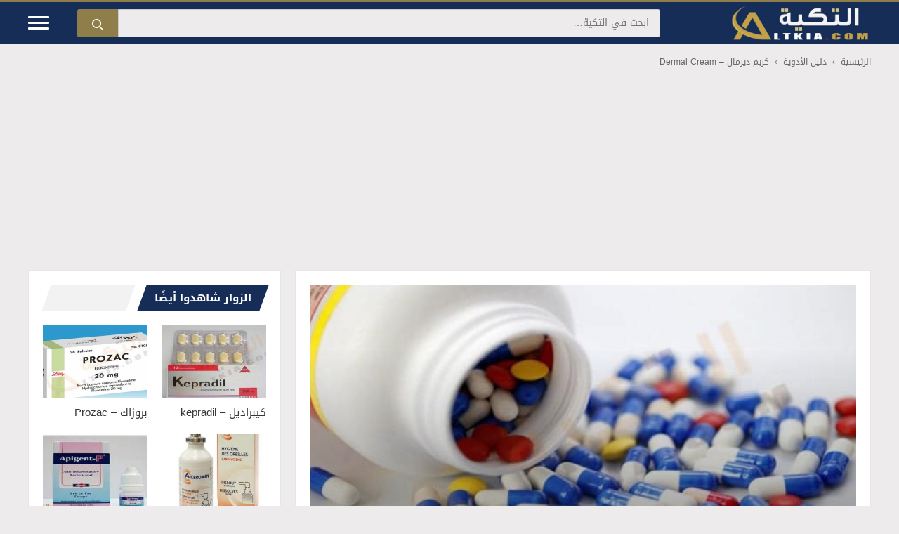

--- FILE ---
content_type: text/html; charset=UTF-8
request_url: https://www.altkia.com/%D9%83%D8%B1%D9%8A%D9%85-%D8%AF%D9%8A%D8%B1%D9%85%D8%A7%D9%84/
body_size: 21702
content:
<!DOCTYPE html>
<html dir="rtl" lang="ar" prefix="og: https://ogp.me/ns#">
<head>
<meta charset="UTF-8">
<link rel="preconnect" href="https://pagead2.googlesyndication.com" crossorigin />
<link rel="preconnect" href="https://googleads.g.doubleclick.net" />
<meta name="viewport" content="width=device-width, initial-scale=1">
<title>كريم ديرمال (Dermal Cream) دواعي الاستعمال، الآثار الجانبية، الجرعة والموانع</title>
<style id="rocket-critical-css">#mobile-header,.site-header{border-top:3px solid #907e4a}.site-title{border:0;clip:rect(1px,1px,1px,1px);clip-path:inset(50%);height:1px;margin:-1px;overflow:hidden;padding:0;position:absolute!important;width:1px;word-wrap:normal!important}.site-logo{margin-left:100px;margin-bottom:0}.header-aligned-right:not([class*='nav-float-']) .inside-header{justify-content:flex-start}.header-aligned-right:not([class*='nav-float-']) .header-widget{order:10!important;flex-grow:1}.header-widget .search-form{display:flex;margin-bottom:0}.header-widget .search-form>label{flex-grow:1}.header-widget input.search-field{width:100%;height:40px;background:#edebec;color:#152d57;font-size:14px;border-radius:0 3px 3px 0;-webkit-appearance:none}.header-widget .search-submit{width:auto;height:40px;line-height:0;background:#907e4a;border-radius:3px 0 0 3px}.slideout-toggle.icon-menu-bars{order:10;width:30px;height:20px;margin-right:40px}.slideout-toggle .line{width:100%;height:3px;display:block;margin-bottom:5px;border-radius:5px;background-color:#fff}#generate-slideout-menu .slideout-menu li{text-align:right!important;border-top:2px solid rgba(255,255,255,.05)}.mobile-header-navigation .site-logo{position:absolute;left:50%;transform:translateX(-50%)}.main-navigation .menu-bar-items{background-color:rgba(255,255,255,.05);border-right:1px solid rgba(0,0,0,.05)}.main-navigation.has-branding .menu-toggle{background-color:rgba(255,255,255,.05);border-left:1px solid rgba(0,0,0,.05)}.clearfix:after,.clearfix:before{content:"";display:table}.clearfix:after{clear:both}.breadcrumb{margin-top:15px;font-size:12px}.breadcrumb a,.breadcrumb span{display:inline-block;color:#666}.breadcrumb .separator{margin-left:8px;margin-right:8px;vertical-align:top;font-weight:bold;color:#929292}.separate-containers .inside-article,.sidebar .widget{border:1px solid #e6e6e6}.separate-containers .inside-left-sidebar{height:100%}.sidebar .widget:last-child{position:-webkit-sticky;position:sticky;top:0}.section-heading{position:relative;padding:0 0 0 25px;margin-bottom:20px}.section-heading:before{content:'';display:inline-block;position:absolute;left:5px;right:5px;height:100%;width:auto;background:rgba(0,0,0,.05)!important;transform:skew(-20deg)}.section-heading .h-text{display:inline-block!important;position:relative;z-index:1;margin:0 11px;padding:8px 10px 8px 26px;line-height:1.5;font-weight:700;font-size:15px;background-color:#152d57;color:#fff!important}.section-heading .h-text a{color:#fff}.section-heading .h-text:before,.section-heading .h-text:after{content:'';display:inline-block;position:absolute;top:0;left:-8px;height:100%;width:16px;z-index:1;transform:skew(-20deg);border:none}.section-heading .h-text:before{right:-8px;background-color:#152d57}.section-heading .h-text:after{right:auto;background:#fff}.post-header{height:470px;position:relative;margin:0;text-shadow:0 3px 3px rgba(0,0,0,.39)}.post-header:before{content:'';position:absolute;left:0;right:0;bottom:0;height:380px;background:linear-gradient(to bottom,rgba(0,0,0,0) 0,rgba(0,0,0,.55) 100%)}.post-header img{width:100%;height:470px;-o-object-fit:cover;object-fit:cover}.post-header .entry-meta{margin:10px 0 0;font-size:12px;line-height:26px;color:rgba(255,255,255,.55)!important}.post-header .entry-header{position:absolute;bottom:25px;left:25px;right:25px}.post-header .entry-header a{color:#fff}.post-header .author-name,.post-header .entry-date{font-weight:700;color:#fff!important}.post-header .image-credit{position:absolute;bottom:10px;left:10px;right:auto;font-size:9px;color:rgba(255,255,255,.7);overflow:hidden;white-space:nowrap}.separate-containers .featured-image{margin-top:0!important}.entry-content:not(:first-child){margin-top:1em!important}.comment-form input{margin-bottom:10px}#cancel-comment-reply-link{padding-right:10px}.menu-item-has-children .dropdown-menu-toggle{float:left!important}.main-navigation ul ul{text-align:right}.main-navigation .main-nav ul li.menu-item-has-children>a{padding-left:0}nav:not(.toggled) .menu-item-has-children .dropdown-menu-toggle{padding-right:10px}.main-navigation{padding-right:0}.menu-toggle{text-align:right}.left-sidebar .sidebar{order:10!important;margin-bottom:40px}@media (max-width:768px){.site-content .content-area{order:-20}}@media (max-width:768px){.inside-header,.header-widget{margin-left:10px;margin-right:10px}.header-widget input.search-field{font-size:12px}.header-widget .search-submit{padding:5px 10px;line-height:0}.post-header{height:250px}.post-header img{height:250px}.post-header:before{height:80%}.post-header .entry-header{bottom:20px;right:20px;left:20px}.post-header .image-credit{bottom:5px}.single .breadcrumb .last{display:none}}@media (min-width:769px) and (max-width:1024px){.site-content{flex-direction:column}.container .site-content .content-area{width:auto}body:not(.no-sidebar) #main{margin-bottom:0}#main{margin-left:0;margin-right:0}.is-left-sidebar.sidebar{width:auto}}.site-logo.mobile-header-logo{display:flex;align-items:center;order:0}.site-logo.mobile-header-logo img{position:relative;padding:5px 0;display:block}.main-navigation.mobile-header-navigation{display:none;float:none;margin-bottom:0}.main-navigation .menu-toggle{flex-grow:1;width:auto}.main-navigation.has-branding .menu-toggle{flex-grow:0;padding-right:20px}.mobile-header-navigation.has-menu-bar-items .mobile-header-logo{margin-left:auto}@media (max-width:768px){.site-header{display:none!important;opacity:0}#mobile-header{display:block!important;width:100%!important}#mobile-header .menu-toggle{display:block}}body,h1,h2,html,iframe,li,p,ul{margin:0;padding:0;border:0}html{font-family:sans-serif;-webkit-text-size-adjust:100%;-ms-text-size-adjust:100%;-webkit-font-smoothing:antialiased;-moz-osx-font-smoothing:grayscale}main{display:block}html{box-sizing:border-box}*,::after,::before{box-sizing:inherit}button,input{font-family:inherit;font-size:100%;margin:0}[type=search]{-webkit-appearance:textfield;outline-offset:-2px}[type=search]::-webkit-search-decoration{-webkit-appearance:none}::-moz-focus-inner{border-style:none;padding:0}:-moz-focusring{outline:1px dotted ButtonText}body,button,input{font-family:-apple-system,system-ui,BlinkMacSystemFont,"Segoe UI",Helvetica,Arial,sans-serif,"Apple Color Emoji","Segoe UI Emoji","Segoe UI Symbol";font-weight:400;text-transform:none;font-size:17px;line-height:1.5}p{margin-bottom:1.5em}h1,h2{font-family:inherit;font-size:100%;font-style:inherit;font-weight:inherit}h1{font-size:42px;margin-bottom:20px;line-height:1.2em;font-weight:400;text-transform:none}h2{font-size:35px;margin-bottom:20px;line-height:1.2em;font-weight:400;text-transform:none}ul{margin:0 0 1.5em 3em}ul{list-style:disc}li>ul{margin-bottom:0;margin-left:1.5em}b{font-weight:700}ins{text-decoration:none}img{height:auto;max-width:100%}button{background:#55555e;color:#fff;border:1px solid transparent;-webkit-appearance:button;padding:10px 20px}input[type=search]{border:1px solid;border-radius:0;padding:10px 15px;max-width:100%}a{text-decoration:none}.size-full{max-width:100%;height:auto}.screen-reader-text{border:0;clip:rect(1px,1px,1px,1px);clip-path:inset(50%);height:1px;margin:-1px;overflow:hidden;padding:0;position:absolute!important;width:1px;word-wrap:normal!important}.main-navigation{z-index:100;padding:0;clear:both;display:block}.main-navigation a{display:block;text-decoration:none;font-weight:400;text-transform:none;font-size:15px}.main-navigation ul{list-style:none;margin:0;padding-left:0}.main-navigation .main-nav ul li a{padding-left:20px;padding-right:20px;line-height:60px}.inside-navigation{position:relative}.main-navigation .inside-navigation{display:flex;align-items:center;flex-wrap:wrap;justify-content:space-between}.main-navigation .main-nav>ul{display:flex;flex-wrap:wrap;align-items:center}.main-navigation li{position:relative}.main-navigation .menu-bar-items{display:flex;align-items:center;font-size:15px}.main-navigation .menu-bar-items a{color:inherit}.main-navigation .menu-bar-item{position:relative}.main-navigation .menu-bar-item>a{padding-left:20px;padding-right:20px;line-height:60px}.main-navigation ul ul{display:block;box-shadow:1px 1px 0 rgba(0,0,0,.1);float:left;position:absolute;left:-99999px;opacity:0;z-index:99999;width:200px;text-align:left;top:auto;height:0;overflow:hidden}.main-navigation ul ul a{display:block}.main-navigation ul ul li{width:100%}.main-navigation .main-nav ul ul li a{line-height:normal;padding:10px 20px;font-size:14px}.main-navigation .main-nav ul li.menu-item-has-children>a{padding-right:0;position:relative}.menu-item-has-children .dropdown-menu-toggle{display:inline-block;height:100%;clear:both;padding-right:20px;padding-left:10px}.site-header{position:relative}.inside-header{padding:20px 40px}.site-logo{display:inline-block;max-width:100%}.site-header .header-image{vertical-align:middle}.inside-header{display:flex;align-items:center}.header-widget{margin-left:auto}.header-aligned-right:not([class*=nav-float-]) .inside-header{justify-content:flex-end}.header-aligned-right:not([class*=nav-float-]) .header-widget{margin-right:auto;margin-left:0;order:-10}.byline,.single .byline{display:inline}.entry-content:not(:first-child){margin-top:2em}.entry-header,.site-content{word-wrap:break-word}.entry-title{margin-bottom:0}.entry-meta{font-size:85%;margin-top:.5em;line-height:1.5}iframe{max-width:100%}.widget-area .widget{padding:40px}.sidebar .widget :last-child{margin-bottom:0}.widget-title{margin-bottom:30px;font-size:20px;line-height:1.5;font-weight:400;text-transform:none}.sidebar .widget:last-child{margin-bottom:0}.site-content{display:flex}.grid-container{margin-left:auto;margin-right:auto;max-width:1200px}.sidebar .widget,.site-main>*{margin-bottom:20px}.separate-containers .inside-article{padding:40px}.separate-containers .site-main{margin:20px}.separate-containers.left-sidebar .site-main{margin-right:0}.separate-containers .inside-left-sidebar{margin-top:20px;margin-bottom:20px}.left-sidebar .sidebar{order:-10}.featured-image{line-height:0}.separate-containers .featured-image{margin-top:20px}.gp-icon{display:inline-flex;align-self:center}.gp-icon svg{height:1em;width:1em;top:.125em;position:relative;fill:currentColor}.icon-menu-bars svg:nth-child(2),.icon-search svg:nth-child(2){display:none}.container.grid-container{width:auto}.menu-toggle{display:none}.menu-toggle{padding:0 20px;line-height:60px;margin:0;font-weight:400;text-transform:none;font-size:15px}button.menu-toggle{background-color:transparent;flex-grow:1;border:0;text-align:center}.has-menu-bar-items button.menu-toggle{flex-grow:0}@media (max-width:768px){.hide-on-mobile{display:none!important}.inside-header{flex-direction:column;text-align:center}.site-header .header-widget{margin-top:1.5em;margin-left:auto;margin-right:auto;text-align:center}.site-content{flex-direction:column}.container .site-content .content-area{width:auto}.is-left-sidebar.sidebar{width:auto;order:initial}#main{margin-left:0;margin-right:0}body:not(.no-sidebar) #main{margin-bottom:0}.entry-meta{font-size:inherit}}@media (min-width:1025px){.hide-on-desktop{display:none!important}}.main-navigation.offside{position:fixed;width:var(--gp-slideout-width);height:100%;height:100vh;top:0;z-index:9999;overflow:auto;-webkit-overflow-scrolling:touch}.offside{left:calc(var(--gp-slideout-width) * -1)}.offside--right{left:auto;right:calc(var(--gp-slideout-width) * -1)}.offside-js--init{overflow-x:hidden}.slideout-navigation.main-navigation:not(.is-open):not(.slideout-transition){display:none}.slideout-overlay{z-index:100000;position:fixed;width:100%;height:100%;height:100vh;min-height:100%;top:0;right:0;bottom:0;left:0;background-color:rgba(0,0,0,.8);visibility:hidden;opacity:0}.slideout-navigation button.slideout-exit{background:0 0;width:100%;text-align:left;padding-top:20px;padding-bottom:20px;box-sizing:border-box;border:0}.slideout-navigation .main-nav{margin-bottom:40px}.slideout-navigation:not(.do-overlay) .main-nav{width:100%;box-sizing:border-box}.slideout-navigation .slideout-menu{display:block}#generate-slideout-menu{z-index:100001}#generate-slideout-menu .slideout-menu li{float:none;width:100%;clear:both;text-align:left}#generate-slideout-menu.main-navigation ul ul{display:none}#generate-slideout-menu.main-navigation .main-nav ul ul{position:relative;top:0;left:0;width:100%}.rtl .slideout-navigation{position:fixed}.slideout-navigation .menu-item-has-children .dropdown-menu-toggle{float:right}@media (max-width:768px){.slideout-overlay{top:-100px;height:calc(100% + 100px);height:calc(100vh + 100px);min-height:calc(100% + 100px)}}</style>
<link rel="preload" href="https://www.altkia.com/wp-content/uploads/2019/11/ديرمال-كريم.jpg" as="image" fetchpriority="high" imagesrcset="https://www.altkia.com/wp-content/uploads/2019/11/ديرمال-كريم.jpg 700w, https://www.altkia.com/wp-content/uploads/2019/11/ديرمال-كريم-300x163.jpg 300w" imagesizes="(max-width: 700px) 100vw, 700px">
<link rel="preload" href="https://www.altkia.com/wp-content/uploads/2017/11/logo.png" as="image">
<link rel="preload" href="https://www.altkia.com/wp-content/themes/altkia/assets/fonts/DroidKufi-Regular.woff2" as="font" type="font/woff2" crossorigin>
<link rel="preload" href="https://www.altkia.com/wp-content/themes/altkia/assets/fonts/DroidKufi-Bold.woff2" as="font" type="font/woff2" crossorigin>
<meta name="description" content="يُستخدم كريم ديرمال &quot;Dermal Cream&quot; في علاج الالتهابات الجلدية، حيث يتكون هذا الكريم من عدة مواد فعالة وهي مادة لانولين، وزيت شجرة الشاي، ومادة بانثينول،"/>
<meta name="robots" content="follow, index, max-snippet:-1, max-video-preview:-1, max-image-preview:large"/>
<link rel="canonical" href="https://www.altkia.com/%d9%83%d8%b1%d9%8a%d9%85-%d8%af%d9%8a%d8%b1%d9%85%d8%a7%d9%84/" />
<meta property="og:locale" content="ar_AR" />
<meta property="og:type" content="article" />
<meta property="og:title" content="كريم ديرمال (Dermal Cream) دواعي الاستعمال، الآثار الجانبية، الجرعة والموانع" />
<meta property="og:description" content="يُستخدم كريم ديرمال &quot;Dermal Cream&quot; في علاج الالتهابات الجلدية، حيث يتكون هذا الكريم من عدة مواد فعالة وهي مادة لانولين، وزيت شجرة الشاي، ومادة بانثينول،" />
<meta property="og:url" content="https://www.altkia.com/%d9%83%d8%b1%d9%8a%d9%85-%d8%af%d9%8a%d8%b1%d9%85%d8%a7%d9%84/" />
<meta property="og:site_name" content="التكية" />
<meta property="article:publisher" content="https://www.facebook.com/altkiacom/" />
<meta property="fb:app_id" content="1548770038748738" />
<meta property="og:image" content="https://www.altkia.com/wp-content/uploads/2019/11/%D8%AF%D9%8A%D8%B1%D9%85%D8%A7%D9%84-%D9%83%D8%B1%D9%8A%D9%85.jpg" />
<meta property="og:image:secure_url" content="https://www.altkia.com/wp-content/uploads/2019/11/%D8%AF%D9%8A%D8%B1%D9%85%D8%A7%D9%84-%D9%83%D8%B1%D9%8A%D9%85.jpg" />
<meta property="og:image:alt" content="كريم ديرمال" />
<meta property="article:published_time" content="2025-09-29T17:48:19+03:00" />
<meta name="twitter:card" content="summary_large_image" />
<meta name="twitter:title" content="كريم ديرمال (Dermal Cream) دواعي الاستعمال، الآثار الجانبية، الجرعة والموانع" />
<meta name="twitter:description" content="يُستخدم كريم ديرمال &quot;Dermal Cream&quot; في علاج الالتهابات الجلدية، حيث يتكون هذا الكريم من عدة مواد فعالة وهي مادة لانولين، وزيت شجرة الشاي، ومادة بانثينول،" />
<meta name="twitter:site" content="@altkiacom" />
<meta name="twitter:creator" content="@altkiacom" />
<meta name="twitter:image" content="https://www.altkia.com/wp-content/uploads/2019/11/%D8%AF%D9%8A%D8%B1%D9%85%D8%A7%D9%84-%D9%83%D8%B1%D9%8A%D9%85.jpg" />
<meta name="twitter:label1" content="كُتب بواسطة" />
<meta name="twitter:data1" content="آلاء محمد" />
<meta name="twitter:label2" content="مدة القراءة" />
<meta name="twitter:data2" content="دقيقة واحدة (1)" />
<script type="application/ld+json" class="rank-math-schema-pro">{"@context":"https://schema.org","@graph":[{"@type":"Organization","@id":"https://www.altkia.com/#organization","name":"\u0627\u0644\u062a\u0643\u064a\u0629","url":"https://www.altkia.com/","sameAs":["https://www.facebook.com/altkiacom/","https://twitter.com/altkiacom"],"email":"admin@altkia.com","logo":{"@type":"ImageObject","@id":"https://www.altkia.com/#logo","url":"https://www.altkia.com/wp-content/uploads/altkiacom.jpg","contentUrl":"https://www.altkia.com/wp-content/uploads/altkiacom.jpg","caption":"\u0627\u0644\u062a\u0643\u064a\u0629","inLanguage":"ar","width":"630","height":"300"}},{"@type":"WebSite","@id":"https://www.altkia.com/#website","url":"https://www.altkia.com","name":"\u0627\u0644\u062a\u0643\u064a\u0629","alternateName":"\u0645\u0648\u0633\u0648\u0639\u0629 \u0639\u0631\u0628\u064a\u0629 \u0634\u0627\u0645\u0644\u0629","publisher":{"@id":"https://www.altkia.com/#organization"},"inLanguage":"ar"},{"@type":"ImageObject","@id":"https://www.altkia.com/wp-content/uploads/2019/11/\u062f\u064a\u0631\u0645\u0627\u0644-\u0643\u0631\u064a\u0645.jpg","url":"https://www.altkia.com/wp-content/uploads/2019/11/\u062f\u064a\u0631\u0645\u0627\u0644-\u0643\u0631\u064a\u0645.jpg","width":"700","height":"380","caption":"\u0643\u0631\u064a\u0645 \u062f\u064a\u0631\u0645\u0627\u0644","inLanguage":"ar"},{"@type":"BreadcrumbList","@id":"https://www.altkia.com/%d9%83%d8%b1%d9%8a%d9%85-%d8%af%d9%8a%d8%b1%d9%85%d8%a7%d9%84/#breadcrumb","itemListElement":[{"@type":"ListItem","position":"1","item":{"@id":"https://www.altkia.com/","name":"\u0627\u0644\u0631\u0626\u064a\u0633\u064a\u0629"}},{"@type":"ListItem","position":"2","item":{"@id":"https://www.altkia.com/drug/","name":"\u062f\u0644\u064a\u0644 \u0627\u0644\u0623\u062f\u0648\u064a\u0629"}},{"@type":"ListItem","position":"3","item":{"@id":"https://www.altkia.com/%d9%83%d8%b1%d9%8a%d9%85-%d8%af%d9%8a%d8%b1%d9%85%d8%a7%d9%84/","name":"\u0643\u0631\u064a\u0645 \u062f\u064a\u0631\u0645\u0627\u0644 &#8211; Dermal Cream"}}]},{"@type":"WebPage","@id":"https://www.altkia.com/%d9%83%d8%b1%d9%8a%d9%85-%d8%af%d9%8a%d8%b1%d9%85%d8%a7%d9%84/#webpage","url":"https://www.altkia.com/%d9%83%d8%b1%d9%8a%d9%85-%d8%af%d9%8a%d8%b1%d9%85%d8%a7%d9%84/","name":"\u0643\u0631\u064a\u0645 \u062f\u064a\u0631\u0645\u0627\u0644 (Dermal Cream) \u062f\u0648\u0627\u0639\u064a \u0627\u0644\u0627\u0633\u062a\u0639\u0645\u0627\u0644\u060c \u0627\u0644\u0622\u062b\u0627\u0631 \u0627\u0644\u062c\u0627\u0646\u0628\u064a\u0629\u060c \u0627\u0644\u062c\u0631\u0639\u0629 \u0648\u0627\u0644\u0645\u0648\u0627\u0646\u0639","datePublished":"2025-09-29T17:48:19+03:00","dateModified":"2025-09-29T17:48:19+03:00","isPartOf":{"@id":"https://www.altkia.com/#website"},"primaryImageOfPage":{"@id":"https://www.altkia.com/wp-content/uploads/2019/11/\u062f\u064a\u0631\u0645\u0627\u0644-\u0643\u0631\u064a\u0645.jpg"},"inLanguage":"ar","breadcrumb":{"@id":"https://www.altkia.com/%d9%83%d8%b1%d9%8a%d9%85-%d8%af%d9%8a%d8%b1%d9%85%d8%a7%d9%84/#breadcrumb"}},{"@type":"Person","@id":"https://www.altkia.com/author/alaa/","name":"\u0622\u0644\u0627\u0621 \u0645\u062d\u0645\u062f","url":"https://www.altkia.com/author/alaa/","image":{"@type":"ImageObject","@id":"https://secure.gravatar.com/avatar/2fe0b8d35b563aa216cdb554ef3cdfe8e1b976a26f374736dd74438f302e3692?s=96&amp;d=mm&amp;r=g","url":"https://secure.gravatar.com/avatar/2fe0b8d35b563aa216cdb554ef3cdfe8e1b976a26f374736dd74438f302e3692?s=96&amp;d=mm&amp;r=g","caption":"\u0622\u0644\u0627\u0621 \u0645\u062d\u0645\u062f","inLanguage":"ar"},"worksFor":{"@id":"https://www.altkia.com/#organization"}},{"image":{"@id":"https://www.altkia.com/wp-content/uploads/2019/11/\u062f\u064a\u0631\u0645\u0627\u0644-\u0643\u0631\u064a\u0645.jpg"},"headline":"\u0643\u0631\u064a\u0645 \u062f\u064a\u0631\u0645\u0627\u0644 (Dermal Cream) \u062f\u0648\u0627\u0639\u064a \u0627\u0644\u0627\u0633\u062a\u0639\u0645\u0627\u0644\u060c \u0627\u0644\u0622\u062b\u0627\u0631 \u0627\u0644\u062c\u0627\u0646\u0628\u064a\u0629\u060c \u0627\u0644\u062c\u0631\u0639\u0629 \u0648\u0627\u0644\u0645\u0648\u0627\u0646\u0639","description":"\u064a\u064f\u0633\u062a\u062e\u062f\u0645 \u0643\u0631\u064a\u0645 \u062f\u064a\u0631\u0645\u0627\u0644 &quot;Dermal Cream&quot; \u0641\u064a \u0639\u0644\u0627\u062c \u0627\u0644\u0627\u0644\u062a\u0647\u0627\u0628\u0627\u062a \u0627\u0644\u062c\u0644\u062f\u064a\u0629\u060c \u062d\u064a\u062b \u064a\u062a\u0643\u0648\u0646 \u0647\u0630\u0627 \u0627\u0644\u0643\u0631\u064a\u0645 \u0645\u0646 \u0639\u062f\u0629 \u0645\u0648\u0627\u062f \u0641\u0639\u0627\u0644\u0629 \u0648\u0647\u064a \u0645\u0627\u062f\u0629 \u0644\u0627\u0646\u0648\u0644\u064a\u0646\u060c \u0648\u0632\u064a\u062a \u0634\u062c\u0631\u0629 \u0627\u0644\u0634\u0627\u064a\u060c \u0648\u0645\u0627\u062f\u0629 \u0628\u0627\u0646\u062b\u064a\u0646\u0648\u0644\u060c","@type":"Article","author":{"@id":"https://www.altkia.com/author/alaa/","name":"\u0622\u0644\u0627\u0621 \u0645\u062d\u0645\u062f"},"datePublished":"2025-09-29T17:48:19+03:00","dateModified":"2025-09-29T17:48:19+03:00","@id":"https://www.altkia.com/%d9%83%d8%b1%d9%8a%d9%85-%d8%af%d9%8a%d8%b1%d9%85%d8%a7%d9%84/#schema-8268044","isPartOf":{"@id":"https://www.altkia.com/%d9%83%d8%b1%d9%8a%d9%85-%d8%af%d9%8a%d8%b1%d9%85%d8%a7%d9%84/#webpage"},"publisher":{"@id":"https://www.altkia.com/#organization"},"inLanguage":"ar","mainEntityOfPage":{"@id":"https://www.altkia.com/%d9%83%d8%b1%d9%8a%d9%85-%d8%af%d9%8a%d8%b1%d9%85%d8%a7%d9%84/#webpage"}}]}</script>
<link rel='dns-prefetch' href='//tpc.googlesyndication.com' />
<link rel='dns-prefetch' href='//www.googleadservices.com' />
<link rel='dns-prefetch' href='//adservice.google.com' />
<link rel='dns-prefetch' href='//fundingchoicesmessages.google.com' />
<link rel='dns-prefetch' href='//www.google-analytics.com' />
<link rel='dns-prefetch' href='//fonts.gstatic.com' />
<link rel='dns-prefetch' href='//fonts.googleapis.com' />
<link rel="alternate" type="application/rss+xml" title="التكية &laquo; الخلاصة" href="https://www.altkia.com/feed/" />
<script async src="https://pagead2.googlesyndication.com/pagead/js/adsbygoogle.js?client=ca-pub-5888786481249040" crossorigin="anonymous"></script>
<style id='wp-img-auto-sizes-contain-inline-css'>
img:is([sizes=auto i],[sizes^="auto," i]){contain-intrinsic-size:3000px 1500px}
/*# sourceURL=wp-img-auto-sizes-contain-inline-css */
</style>
<link rel='preload'  href='https://www.altkia.com/wp-content/themes/altkia/style.min.css?ver=1767033126' data-rocket-async="style" as="style" onload="this.onload=null;this.rel='stylesheet'" onerror="this.removeAttribute('data-rocket-async')"  media='all' />
<style id='altkia-style-inline-css'>
.container.grid-container{width:1200px!important;max-width:96%}.ad-location-header{width:100%;margin-top:15px;text-align:center;clear:both;overflow:hidden}.ad-responsive-header{width:auto;height:auto;margin-left:auto;margin-right:auto}@media(min-width:320px){.ad-responsive-header{height:250px}}@media(min-width:360px){.ad-responsive-header{height:280px}}@media(min-width:728px){.ad-responsive-header{height:90px}}@media(min-width:1024px){.ad-responsive-header{height:250px}}.ad-location-content{display:block;margin:15px auto;text-align:center;clear:both}.fx-add{position:fixed;bottom:0;left:50%;transform:translate(-50%,105%);-webkit-transform:translate(-50%,105%);transition:transform .4s ease-in-out;-webkit-transition:-webkit-transform .4s ease-in-out;z-index:999999;border:1px solid #eee;background:#fff;-webkit-backface-visibility:hidden;backface-visibility:hidden}.fx-add.active{transform:translate(-50%,0);-webkit-transform:translate(-50%,0)}.fx-add .fx-close{display:block;position:absolute;top:0;right:0;width:32px;height:32px;line-height:32px;font-weight:700;font-size:14px;text-align:center;border-radius:50%;border:1px solid #ccc;background:#f9f9f9;color:#999;cursor:default;opacity:0;visibility:hidden;transition:opacity .4s,color .3s,border-color .3s,background .3s;-webkit-transition:opacity .4s,color .3s,border-color .3s,background .3s;-webkit-user-select:none;-moz-user-select:none;user-select:none;-webkit-tap-highlight-color:transparent}.fx-add.active .fx-close{opacity:1;visibility:visible}.fx-add .fx-close.ready{cursor:pointer;border-color:red;color:#fff!important;background:red!important}.listing .listing-item {min-height: 0%;}.listing-item .title {font-size: 15px;font-weight: 400;line-height: 1.4;margin: 0;color: #383838;}.listing-item .title a {color: inherit;}.listing-item .featured {margin-bottom: 10px;line-height: 0;}.listing-item .featured .img-holder {position: relative;display: block;width: 100%;background-color: #f5f5f5;background-position: top center;-webkit-background-size: cover;-moz-background-size: cover;-o-background-size: cover;background-size: cover;}.listing-item .featured .img-holder:before {content: " ";display: block;width: 100%;padding-top: 70%;}.responsive-table{overflow-x:auto;-webkit-overflow-scrolling:touch}.listing.scolumns-2 .listing-item {float: right;width: 50%;}.listing.scolumns-2 .listing-item:nth-child(odd) {clear: right;padding-left: 10px;padding-right: 0;}.listing.scolumns-2 .listing-item:nth-child(even) {padding-left: 0;padding-right: 10px;}.listing.scolumns-3 .listing-item {width: 33.3333%;float: left;}.listing.scolumns-3 .listing-item:nth-child(3n-1) {padding: 0 6px;}.listing.scolumns-3 .listing-item:nth-child(3n-2) {padding-right: 12px;clear: left;}.listing.scolumns-3 .listing-item:nth-child(3n+3) {padding-left: 12px;}@media only screen and (max-width: 600px) {.listing.scolumns-3 .listing-item {width: 50%;float: left;}.listing.scolumns-3 .listing-item:nth-child(odd) {padding-left: 0;padding-right: 12px;clear: left;}.listing.scolumns-3 .listing-item:nth-child(even) {padding-right: 0;padding-left: 12px;clear: none;}}@media only screen and (max-width: 320px) {.listing.scolumns-2 .listing-item, .listing.scolumns-3 .listing-item {width: 100% !important;padding-left: 0 !important;padding-right: 0 !important;clear: none !important;}}.listing-item-tb-2 {margin-bottom: 20px;position: relative;}
/*# sourceURL=altkia-style-inline-css */
</style>
<link rel='preload'  href='https://www.altkia.com/wp-content/themes/generatepress/assets/css/main.min.css?ver=3.6.1' data-rocket-async="style" as="style" onload="this.onload=null;this.rel='stylesheet'" onerror="this.removeAttribute('data-rocket-async')"  media='all' />
<style id='generate-style-inline-css'>
body{background-color:#edebec;color:var(--contrast);}a{color:#1e73be;}.wp-block-group__inner-container{max-width:1200px;margin-left:auto;margin-right:auto;}.site-header .header-image{width:200px;}:root{--contrast:#222222;--contrast-2:#575760;--contrast-3:#b2b2be;--base:#f0f0f0;--base-2:#f7f8f9;--base-3:#ffffff;--accent:#1e73be;}:root .has-contrast-color{color:var(--contrast);}:root .has-contrast-background-color{background-color:var(--contrast);}:root .has-contrast-2-color{color:var(--contrast-2);}:root .has-contrast-2-background-color{background-color:var(--contrast-2);}:root .has-contrast-3-color{color:var(--contrast-3);}:root .has-contrast-3-background-color{background-color:var(--contrast-3);}:root .has-base-color{color:var(--base);}:root .has-base-background-color{background-color:var(--base);}:root .has-base-2-color{color:var(--base-2);}:root .has-base-2-background-color{background-color:var(--base-2);}:root .has-base-3-color{color:var(--base-3);}:root .has-base-3-background-color{background-color:var(--base-3);}:root .has-accent-color{color:var(--accent);}:root .has-accent-background-color{background-color:var(--accent);}.gp-modal:not(.gp-modal--open):not(.gp-modal--transition){display:none;}.gp-modal--transition:not(.gp-modal--open){pointer-events:none;}.gp-modal-overlay:not(.gp-modal-overlay--open):not(.gp-modal--transition){display:none;}.gp-modal__overlay{display:none;position:fixed;top:0;left:0;right:0;bottom:0;background:rgba(0,0,0,0.2);display:flex;justify-content:center;align-items:center;z-index:10000;backdrop-filter:blur(3px);transition:opacity 500ms ease;opacity:0;}.gp-modal--open:not(.gp-modal--transition) .gp-modal__overlay{opacity:1;}.gp-modal__container{max-width:100%;max-height:100vh;transform:scale(0.9);transition:transform 500ms ease;padding:0 10px;}.gp-modal--open:not(.gp-modal--transition) .gp-modal__container{transform:scale(1);}.search-modal-fields{display:flex;}.gp-search-modal .gp-modal__overlay{align-items:flex-start;padding-top:25vh;background:var(--gp-search-modal-overlay-bg-color);}.search-modal-form{width:500px;max-width:100%;background-color:var(--gp-search-modal-bg-color);color:var(--gp-search-modal-text-color);}.search-modal-form .search-field, .search-modal-form .search-field:focus{width:100%;height:60px;background-color:transparent;border:0;appearance:none;color:currentColor;}.search-modal-fields button, .search-modal-fields button:active, .search-modal-fields button:focus, .search-modal-fields button:hover{background-color:transparent;border:0;color:currentColor;width:60px;}body, button, input, select, textarea{font-family:"Droid Arabic Kufi", sans-serif;font-size:16px;}body{line-height:1.8;}.main-title{font-size:25px;}.widget-title{font-weight:400;font-size:15px;}h1.entry-title{font-weight:700;}h2.entry-title{font-weight:400;font-size:16px;}.site-info{font-size:16px;}h1{font-weight:700;font-size:26px;line-height:1.5;}@media (max-width:768px){h1{font-size:24px;}}h2{font-weight:700;font-size:24px;line-height:1.5;}@media (max-width:768px){h2{font-size:22px;}}h3{font-weight:700;font-size:22px;line-height:1.5;}@media (max-width:768px){h3{font-size:20px;}}h4{font-weight:700;font-size:20px;}@media (max-width:768px){h4{font-size:18px;}}h5{font-size:18px;}@media (max-width:768px){h5{font-size:16px;}}.site-header{background-color:#152d57;}.main-title a,.main-title a:hover{color:var(--contrast);}.mobile-menu-control-wrapper .menu-toggle,.mobile-menu-control-wrapper .menu-toggle:hover,.mobile-menu-control-wrapper .menu-toggle:focus,.has-inline-mobile-toggle #site-navigation.toggled{background-color:rgba(0, 0, 0, 0.02);}.main-navigation,.main-navigation ul ul{background-color:#152d57;}.main-navigation .main-nav ul li a, .main-navigation .menu-toggle, .main-navigation .menu-bar-items{color:#ffffff;}button.menu-toggle:hover,button.menu-toggle:focus{color:#ffffff;}.main-navigation ul ul{background-color:#907e4a;}.main-navigation .main-nav ul ul li a{color:#ffffff;}.separate-containers .inside-article, .separate-containers .comments-area, .separate-containers .page-header, .one-container .container, .separate-containers .paging-navigation, .inside-page-header{color:#222222;background-color:#ffffff;}.entry-title a{color:#152d57;}.entry-title a:hover{color:#1e72bd;}.entry-meta a{color:#595959;}h1{color:#152d57;}h2{color:#152d57;}h3{color:#152d57;}h4{color:#152d57;}.sidebar .widget{background-color:#ffffff;}.site-info{color:var(--base-3);background-color:#152d57;}.site-info a{color:var(--base-3);}.site-info a:hover{color:#907e4a;}.footer-bar .widget_nav_menu .current-menu-item a{color:#907e4a;}input[type="text"],input[type="email"],input[type="url"],input[type="password"],input[type="search"],input[type="tel"],input[type="number"],textarea,select{color:#666666;background-color:#fafafa;border-color:#cccccc;}input[type="text"]:focus,input[type="email"]:focus,input[type="url"]:focus,input[type="password"]:focus,input[type="search"]:focus,input[type="tel"]:focus,input[type="number"]:focus,textarea:focus,select:focus{color:#666666;background-color:#ffffff;border-color:#bfbfbf;}button,html input[type="button"],input[type="reset"],input[type="submit"],a.button,a.wp-block-button__link:not(.has-background){background-color:#152d57;}button:hover,html input[type="button"]:hover,input[type="reset"]:hover,input[type="submit"]:hover,a.button:hover,button:focus,html input[type="button"]:focus,input[type="reset"]:focus,input[type="submit"]:focus,a.button:focus,a.wp-block-button__link:not(.has-background):active,a.wp-block-button__link:not(.has-background):focus,a.wp-block-button__link:not(.has-background):hover{background-color:rgba(21,45,87,0.9);}a.generate-back-to-top{background-color:rgba(0,0,0,0.4);color:#ffffff;}a.generate-back-to-top:hover,a.generate-back-to-top:focus{background-color:rgba(0,0,0,0.6);color:#ffffff;}:root{--gp-search-modal-bg-color:var(--base-3);--gp-search-modal-text-color:var(--contrast);--gp-search-modal-overlay-bg-color:rgba(0,0,0,0.2);}@media (max-width: 768px){.main-navigation .menu-bar-item:hover > a, .main-navigation .menu-bar-item.sfHover > a{background:none;color:#ffffff;}}.inside-top-bar{padding:10px;}.inside-top-bar.grid-container{max-width:1220px;}.inside-header{padding:5px 20px 5px 20px;}.inside-header.grid-container{max-width:1240px;}.separate-containers .inside-article, .separate-containers .comments-area, .separate-containers .page-header, .separate-containers .paging-navigation, .one-container .site-content, .inside-page-header{padding:20px;}.site-main .wp-block-group__inner-container{padding:20px;}.separate-containers .paging-navigation{padding-top:20px;padding-bottom:20px;}.entry-content .alignwide, body:not(.no-sidebar) .entry-content .alignfull{margin-left:-20px;width:calc(100% + 40px);max-width:calc(100% + 40px);}.one-container.right-sidebar .site-main,.one-container.both-right .site-main{margin-right:20px;}.one-container.left-sidebar .site-main,.one-container.both-left .site-main{margin-left:20px;}.one-container.both-sidebars .site-main{margin:0px 20px 0px 20px;}.one-container.archive .post:not(:last-child):not(.is-loop-template-item), .one-container.blog .post:not(:last-child):not(.is-loop-template-item){padding-bottom:20px;}.main-navigation .main-nav ul li a,.menu-toggle,.main-navigation .menu-bar-item > a{line-height:50px;}.main-navigation ul ul{width:0px;}.navigation-search input[type="search"]{height:50px;}.rtl .menu-item-has-children .dropdown-menu-toggle{padding-left:20px;}.rtl .main-navigation .main-nav ul li.menu-item-has-children > a{padding-right:20px;}.widget-area .widget{padding:20px;}.footer-widgets-container.grid-container{max-width:1280px;}.inside-site-info{padding:20px;}.inside-site-info.grid-container{max-width:1240px;}@media (max-width:768px){.separate-containers .inside-article, .separate-containers .comments-area, .separate-containers .page-header, .separate-containers .paging-navigation, .one-container .site-content, .inside-page-header{padding:15px;}.site-main .wp-block-group__inner-container{padding:15px;}.inside-header{padding-top:0px;padding-right:0px;padding-bottom:0px;padding-left:0px;}.widget-area .widget{padding-top:15px;padding-right:15px;padding-bottom:15px;padding-left:15px;}.inside-site-info{padding-right:10px;padding-left:10px;}.entry-content .alignwide, body:not(.no-sidebar) .entry-content .alignfull{margin-left:-15px;width:calc(100% + 30px);max-width:calc(100% + 30px);}.one-container .site-main .paging-navigation{margin-bottom:20px;}}/* End cached CSS */.is-right-sidebar{width:25%;}.is-left-sidebar{width:30%;}.site-content .content-area{width:70%;}@media (max-width: 768px){.main-navigation .menu-toggle,.sidebar-nav-mobile:not(#sticky-placeholder){display:block;}.main-navigation ul,.gen-sidebar-nav,.main-navigation:not(.slideout-navigation):not(.toggled) .main-nav > ul,.has-inline-mobile-toggle #site-navigation .inside-navigation > *:not(.navigation-search):not(.main-nav){display:none;}.nav-align-right .inside-navigation,.nav-align-center .inside-navigation{justify-content:space-between;}.rtl .nav-align-right .inside-navigation,.rtl .nav-align-center .inside-navigation, .rtl .nav-align-left .inside-navigation{justify-content:space-between;}}
.dynamic-author-image-rounded{border-radius:100%;}.dynamic-featured-image, .dynamic-author-image{vertical-align:middle;}.one-container.blog .dynamic-content-template:not(:last-child), .one-container.archive .dynamic-content-template:not(:last-child){padding-bottom:0px;}.dynamic-entry-excerpt > p:last-child{margin-bottom:0px;}
/*# sourceURL=generate-style-inline-css */
</style>
<link rel='preload'  href='https://www.altkia.com/wp-content/plugins/gp-premium/menu-plus/functions/css/offside.min.css?ver=2.5.5' data-rocket-async="style" as="style" onload="this.onload=null;this.rel='stylesheet'" onerror="this.removeAttribute('data-rocket-async')"  media='all' />
<style id='generate-offside-inline-css'>
:root{--gp-slideout-width:265px;}.slideout-navigation, .slideout-navigation a{color:#ffffff;}.slideout-navigation button.slideout-exit{color:#ffffff;padding-left:20px;padding-right:20px;}.slide-opened nav.toggled .menu-toggle:before{display:none;}@media (max-width: 768px){.menu-bar-item.slideout-toggle{display:none;}}
/*# sourceURL=generate-offside-inline-css */
</style>
<link rel="icon" href="https://www.altkia.com/wp-content/uploads/2018/03/favicon-150x150.png" sizes="32x32" />
<link rel="icon" href="https://www.altkia.com/wp-content/uploads/2018/03/favicon.png" sizes="192x192" />
<link rel="apple-touch-icon" href="https://www.altkia.com/wp-content/uploads/2018/03/favicon.png" />
<meta name="msapplication-TileImage" content="https://www.altkia.com/wp-content/uploads/2018/03/favicon.png" />
<noscript><style id="rocket-lazyload-nojs-css">.rll-youtube-player, [data-lazy-src]{display:none !important;}</style></noscript><script>
/*! loadCSS rel=preload polyfill. [c]2017 Filament Group, Inc. MIT License */
(function(w){"use strict";if(!w.loadCSS){w.loadCSS=function(){}}
var rp=loadCSS.relpreload={};rp.support=(function(){var ret;try{ret=w.document.createElement("link").relList.supports("preload")}catch(e){ret=!1}
return function(){return ret}})();rp.bindMediaToggle=function(link){var finalMedia=link.media||"all";function enableStylesheet(){link.media=finalMedia}
if(link.addEventListener){link.addEventListener("load",enableStylesheet)}else if(link.attachEvent){link.attachEvent("onload",enableStylesheet)}
setTimeout(function(){link.rel="stylesheet";link.media="only x"});setTimeout(enableStylesheet,3000)};rp.poly=function(){if(rp.support()){return}
var links=w.document.getElementsByTagName("link");for(var i=0;i<links.length;i++){var link=links[i];if(link.rel==="preload"&&link.getAttribute("as")==="style"&&!link.getAttribute("data-loadcss")){link.setAttribute("data-loadcss",!0);rp.bindMediaToggle(link)}}};if(!rp.support()){rp.poly();var run=w.setInterval(rp.poly,500);if(w.addEventListener){w.addEventListener("load",function(){rp.poly();w.clearInterval(run)})}else if(w.attachEvent){w.attachEvent("onload",function(){rp.poly();w.clearInterval(run)})}}
if(typeof exports!=="undefined"){exports.loadCSS=loadCSS}
else{w.loadCSS=loadCSS}}(typeof global!=="undefined"?global:this))
</script><meta name="generator" content="WP Rocket 3.20.3" data-wpr-features="wpr_defer_js wpr_async_css wpr_lazyload_images" /></head>

<body class="rtl wp-singular post-template-default single single-post postid-268080 single-format-standard wp-custom-logo wp-embed-responsive wp-theme-generatepress wp-child-theme-altkia post-image-below-header post-image-aligned-center slideout-enabled slideout-both sticky-menu-no-transition mobile-header mobile-header-logo left-sidebar nav-below-header separate-containers header-aligned-right dropdown-hover featured-image-active" >
	<a class="screen-reader-text skip-link" href="#content" title="انتقل إلى المحتوى">انتقل إلى المحتوى</a>		<header class="site-header" id="masthead" aria-label="Site">
			<div class="inside-header grid-container">
				<p class="site-logo">
			    <a href="https://www.altkia.com/" rel="home">
					<img  class="header-image is-logo-image" alt="التكية" src="https://www.altkia.com/wp-content/uploads/2017/11/logo.png" loading="eager" decoding="async" fetchpriority="high" width="241" height="60" />
					<span class="site-title">التكية - موسوعة عربية شاملة</span>
				</a>
		    </p>	
<div class="header-widget">
<form method="get" class="search-form" action="https://www.altkia.com/">
	<label>
		<span class="screen-reader-text">البحث عن:</span>
		<input type="search" class="search-field" placeholder="ابحث في التكية&hellip;" value="" name="s" title="البحث عن:">
	</label>
	<button type="submit" class="search-submit" aria-label="بحث"><span class="gp-icon icon-search"><svg viewBox="0 0 512 512" aria-hidden="true" xmlns="http://www.w3.org/2000/svg" width="1em" height="1em"><path fill-rule="evenodd" clip-rule="evenodd" d="M208 48c-88.366 0-160 71.634-160 160s71.634 160 160 160 160-71.634 160-160S296.366 48 208 48zM0 208C0 93.125 93.125 0 208 0s208 93.125 208 208c0 48.741-16.765 93.566-44.843 129.024l133.826 134.018c9.366 9.379 9.355 24.575-.025 33.941-9.379 9.366-24.575 9.355-33.941-.025L337.238 370.987C301.747 399.167 256.839 416 208 416 93.125 416 0 322.875 0 208z" /></svg></span></button></form>
</div>
<div class="slideout-toggle icon-menu-bars">
	<span class="top line"></span>
	<span class="middle line"></span>
	<span class="bottom line"></span>
</div>
			</div>
		</header>
				<nav id="mobile-header" class="main-navigation mobile-header-navigation has-branding has-menu-bar-items">
			<div class="inside-navigation grid-container grid-parent">
				<div class="site-logo mobile-header-logo">
						<a href="https://www.altkia.com/" title="التكية" rel="home">
							<img src="https://www.altkia.com/wp-content/uploads/2017/11/logo.png" alt="التكية" class="is-logo-image" width="241" height="60" loading="eager" decoding="async" fetchpriority="high" />
						</a>
					</div>					<button class="menu-toggle" aria-controls="mobile-menu" aria-expanded="false">
						<span class="gp-icon icon-menu-bars"><svg viewBox="0 0 512 512" aria-hidden="true" xmlns="http://www.w3.org/2000/svg" width="1em" height="1em"><path d="M0 96c0-13.255 10.745-24 24-24h464c13.255 0 24 10.745 24 24s-10.745 24-24 24H24c-13.255 0-24-10.745-24-24zm0 160c0-13.255 10.745-24 24-24h464c13.255 0 24 10.745 24 24s-10.745 24-24 24H24c-13.255 0-24-10.745-24-24zm0 160c0-13.255 10.745-24 24-24h464c13.255 0 24 10.745 24 24s-10.745 24-24 24H24c-13.255 0-24-10.745-24-24z" /></svg><svg viewBox="0 0 512 512" aria-hidden="true" xmlns="http://www.w3.org/2000/svg" width="1em" height="1em"><path d="M71.029 71.029c9.373-9.372 24.569-9.372 33.942 0L256 222.059l151.029-151.03c9.373-9.372 24.569-9.372 33.942 0 9.372 9.373 9.372 24.569 0 33.942L289.941 256l151.03 151.029c9.372 9.373 9.372 24.569 0 33.942-9.373 9.372-24.569 9.372-33.942 0L256 289.941l-151.029 151.03c-9.373 9.372-24.569 9.372-33.942 0-9.372-9.373-9.372-24.569 0-33.942L222.059 256 71.029 104.971c-9.372-9.373-9.372-24.569 0-33.942z" /></svg></span><span class="screen-reader-text">القائمة</span>					</button>
					<div class="menu-bar-items">	<span class="menu-bar-item">
		<a href="#" role="button" aria-label="Open search" aria-haspopup="dialog" aria-controls="gp-search" data-gpmodal-trigger="gp-search"><span class="gp-icon icon-search"><svg viewBox="0 0 512 512" aria-hidden="true" xmlns="http://www.w3.org/2000/svg" width="1em" height="1em"><path fill-rule="evenodd" clip-rule="evenodd" d="M208 48c-88.366 0-160 71.634-160 160s71.634 160 160 160 160-71.634 160-160S296.366 48 208 48zM0 208C0 93.125 93.125 0 208 0s208 93.125 208 208c0 48.741-16.765 93.566-44.843 129.024l133.826 134.018c9.366 9.379 9.355 24.575-.025 33.941-9.379 9.366-24.575 9.355-33.941-.025L337.238 370.987C301.747 399.167 256.839 416 208 416 93.125 416 0 322.875 0 208z" /></svg><svg viewBox="0 0 512 512" aria-hidden="true" xmlns="http://www.w3.org/2000/svg" width="1em" height="1em"><path d="M71.029 71.029c9.373-9.372 24.569-9.372 33.942 0L256 222.059l151.029-151.03c9.373-9.372 24.569-9.372 33.942 0 9.372 9.373 9.372 24.569 0 33.942L289.941 256l151.03 151.029c9.372 9.373 9.372 24.569 0 33.942-9.373 9.372-24.569 9.372-33.942 0L256 289.941l-151.029 151.03c-9.373 9.372-24.569 9.372-33.942 0-9.372-9.373-9.372-24.569 0-33.942L222.059 256 71.029 104.971c-9.372-9.373-9.372-24.569 0-33.942z" /></svg></span></a>
	</span>
	<span class="menu-bar-item slideout-toggle hide-on-mobile has-svg-icon"><a href="#" role="button" aria-label="Open Off-Canvas Panel"><span class="gp-icon pro-menu-bars">
				<svg viewBox="0 0 512 512" aria-hidden="true" role="img" version="1.1" xmlns="http://www.w3.org/2000/svg" xmlns:xlink="http://www.w3.org/1999/xlink" width="1em" height="1em">
					<path d="M0 96c0-13.255 10.745-24 24-24h464c13.255 0 24 10.745 24 24s-10.745 24-24 24H24c-13.255 0-24-10.745-24-24zm0 160c0-13.255 10.745-24 24-24h464c13.255 0 24 10.745 24 24s-10.745 24-24 24H24c-13.255 0-24-10.745-24-24zm0 160c0-13.255 10.745-24 24-24h464c13.255 0 24 10.745 24 24s-10.745 24-24 24H24c-13.255 0-24-10.745-24-24z" />
				</svg>
			</span></a></span></div>			</div><!-- .inside-navigation -->
		</nav><!-- #site-navigation -->
		<nav aria-label="Breadcrumbs" class="breadcrumb grid-container container"><a href="https://www.altkia.com/">الرئيسية</a><span class="separator"> &rsaquo; </span><a href="https://www.altkia.com/drug/">دليل الأدوية</a><span class="separator"> &rsaquo; </span><span class="last">كريم ديرمال &#8211; Dermal Cream</span></nav><div class="ad-location-header ad-id-1 grid-container container">
<ins class="adsbygoogle ad-responsive-header"
     style="display:block"
     data-ad-client="ca-pub-5888786481249040"
     data-ad-slot="6224604482"></ins>
<script>
     (adsbygoogle = window.adsbygoogle || []).push({});
</script>
</div>
	<div class="site grid-container container" id="page">
				<div class="site-content" id="content">
			
	<div class="content-area" id="primary">
		<main class="site-main" id="main">
			
<article id="post-268080" class="post-268080 post type-post status-publish format-standard has-post-thumbnail category-drug" >
	<div class="inside-article">
		<div class="post-header">			<header class="entry-header">
				<h1 class="entry-title"><a href="https://www.altkia.com/%d9%83%d8%b1%d9%8a%d9%85-%d8%af%d9%8a%d8%b1%d9%85%d8%a7%d9%84/" rel="bookmark" title="كريم ديرمال &#8211; Dermal Cream">كريم ديرمال &#8211; Dermal Cream</a></h1>		<div class="entry-meta">
			<span class="byline">بواسطة: <span class="author" ><span class="author-name">آلاء محمد</span></span></span> – <span class="posted-on">آخر تحديث: <time class="entry-date published" datetime="2025-09-29T17:48:19+03:00">الإثنين 29-9-2025</time></span>		</div>
					</header>
			<div class="featured-image  page-header-image-single ">
				<img width="700" height="380" src="https://www.altkia.com/wp-content/uploads/2019/11/ديرمال-كريم.jpg" class="attachment-full size-full" alt="كريم ديرمال" decoding="async" fetchpriority="high" srcset="https://www.altkia.com/wp-content/uploads/2019/11/ديرمال-كريم.jpg 700w, https://www.altkia.com/wp-content/uploads/2019/11/ديرمال-كريم-300x163.jpg 300w" sizes="(max-width: 700px) 100vw, 700px" loading="eager" title="كريم ديرمال &#8211; Dermal Cream" />
			</div><span class="image-credit">كريم ديرمال</span></div>
		<div class="entry-content">
			<p>يُستخدم كريم ديرمال &#8220;<strong>Dermal Cream</strong>&#8221; في علاج الالتهابات الجلدية، حيث يتكون هذا الكريم من عدة مواد فعالة وهي مادة <a href="https://ar.wikipedia.org/wiki/%D9%84%D8%A7%D9%86%D9%88%D9%84%D9%8A%D9%86" rel="nofollow noopener" target="_blank">لانولين</a>، وزيت شجرة الشاي، ومادة بانثينول، وفيتامين هـ، وزيت جنين القمح، ويتوفر هذا الدواء على شكل أنبوبة كريم 40 جرام، وتنتجه شركة بيرلا فارم، ويوف نعرض لكم في هذه المقالة عدة معلومات هامة يجب معرفتها قبل استعمال هذا الكريم.</p><div class="ad-location-content ad-id-2">
<ins class="adsbygoogle"
     style="display:block"
     data-ad-client="ca-pub-5888786481249040"
     data-ad-slot="4786318168"
     data-ad-format="auto"
     data-full-width-responsive="true"></ins>
<script>
     (adsbygoogle = window.adsbygoogle || []).push({});
</script>
</div>

<div class="table-of-contents">
                <div class="toc-header">
                    <p class="toc-title">محتويات المقال</p>
                    <span class="toc-toggle"></span>
                </div>
                <ul><li class="heading-level-1"><a href="#heading-1" title="دواعي استعمال كريم ديرمال">دواعي استعمال كريم ديرمال</a></li><li class="heading-level-1"><a href="#heading-2" title="الجرعة المسموح باستعمالها من كريم ديرمال">الجرعة المسموح باستعمالها من كريم ديرمال</a></li><li class="heading-level-1"><a href="#heading-3" title="الآثار الجانبية الناتجة من استعمال كريم ديرمال">الآثار الجانبية الناتجة من استعمال كريم ديرمال</a></li><li class="heading-level-1"><a href="#heading-4" title="موانع استعمال كريم ديرمال">موانع استعمال كريم ديرمال</a></li><li class="heading-level-1"><a href="#heading-5" title="طريقة حفظ وتخزين كريم ديرمال">طريقة حفظ وتخزين كريم ديرمال</a></li></ul>
            </div>
<h2><span id="heading-1"></span>دواعي استعمال كريم ديرمال</h2>
<ul>
<li>يعالج <a href="https://www.altkia.com/%d8%a7%d9%84%d8%b7%d9%81%d8%ad-%d8%a7%d9%84%d8%ac%d9%84%d8%af%d9%8a/">الالتهابات الجلدية</a>.</li>
<li>يساعد في علاج تشققات الرجلين والكوعين.</li>
<li>يخلص من الاكزيما.</li>
<li>يساعد في التخلص من الحروق.</li>
<li>يقضي على لدغات الحشرات.</li>
<li>يساعد هذا الكريم في القضاء على مرض الصدفية.</li>
<li>يعالج تشققات حلمة الثدي.</li>
<li>يخلص من حساسية الجلد.</li>
<li>يقضي على تشقق البشرة.</li>
<li>يساعد في علاج آثار الحبوب.</li>
<li>يساعد في التخلص من حمو النيل.</li>
</ul>
<h2><span id="heading-2"></span>الجرعة المسموح باستعمالها من كريم ديرمال</h2>
<ul>
<li>الجرعة الاعتيادية التي يمكن استعمالها من هذا الدواء هي مرتين في اليوم، ما لم يصف الطبيب المعالج جرعة مختلفة.</li>
<li>طريقة الاستعمال: يتم وضع كمية من الكريم على المنطقة المصابة وتدليكها ببطئ.</li>
<li>يجب اتباع الجرعة التي يحددها الطبيب المعالج لكل حالة مرضية.</li>
</ul>
<h2><span id="heading-3"></span>الآثار الجانبية الناتجة من استعمال كريم ديرمال</h2>
<ul>
<li>الإصابة بطفح جلدي وحكة.</li>
<li>ظهور احمرار في الجلد.</li>
</ul>
<h2><span id="heading-4"></span>موانع استعمال كريم ديرمال</h2>
<ul>
<li>يمنع استعمال هذا الكريم في حالة وجود حساسية تجاه أحد المواد الفعالة.</li>
<li>يمنع استعمال هذا الكريم من قِبل الأطفال الذين لم يتعدى عمرهم عام.</li>
<li>يمنع استعمال هذا الكريم مدة تزيد عن 7 أيام بدون استشارة طبيب مختص.</li>
<li>لا يجب استعمال هذا الكريم على المناطق المجروحة في الجسم.</li>
<li>لا يجب استعمال هذا الكريم من قِبل المرضى الذين يعانون من حساسية تجاه مادة البانثينول.</li>
<li>لا يجب استعمال هذا الكريم خلال فترتي الحمل والرضاعة الطبيعية بدون استشارة الطبيب.</li>
<li>يجب التوقف عن استعمال هذا الكريم في حالة الإصابة بطفح جلدي.</li>
</ul>
<h2><span id="heading-5"></span>طريقة حفظ وتخزين كريم ديرمال</h2>
<ul>
<li>يجب أن يحفظ هذا الكريم في درجة حرارة الغرفة.</li>
<li>يجب أن يحفظ هذا الكريم بعيداً عن متناول أيدي الأطفال.</li>
<li>يجب أن يحفظ هذا الكريم في درجة حرارة لا تزيد عن 30 درجة مئوية.</li>
</ul>
<div class="ad-location-content ad-id-7">
<ins class="adsbygoogle"
     style="display:block"
     data-ad-client="ca-pub-5888786481249040"
     data-ad-slot="2267052762"
     data-ad-format="auto"
     data-full-width-responsive="true"></ins>
<script>
     (adsbygoogle = window.adsbygoogle || []).push({});
</script>
</div>
<!-- CONTENT END 1 -->
		</div>

		<div class="social-sharing" data-url="https%3A%2F%2Fwww.altkia.com%2F%25d9%2583%25d8%25b1%25d9%258a%25d9%2585-%25d8%25af%25d9%258a%25d8%25b1%25d9%2585%25d8%25a7%25d9%2584%2F" data-title="%D9%83%D8%B1%D9%8A%D9%85+%D8%AF%D9%8A%D8%B1%D9%85%D8%A7%D9%84+%E2%80%93+Dermal+Cream"><span class="share-handler"><span>شارك</span></span><span class="social-item facebook"><a href="https://www.facebook.com/sharer/sharer.php?u=https%3A%2F%2Fwww.altkia.com%2F%25d9%2583%25d8%25b1%25d9%258a%25d9%2585-%25d8%25af%25d9%258a%25d8%25b1%25d9%2585%25d8%25a7%25d9%2584%2F" target="_blank" rel="nofollow noopener noreferrer" onclick="window.open(this.href, 'share-facebook','menubar=no,toolbar=no,resizable=yes,scrollbars=yes,height=600,width=600'); return false;" aria-label="Share on Facebook" title="Share on Facebook"><span class="social-icon"><svg xmlns="http://www.w3.org/2000/svg" width="18" height="18" viewBox="0 0 24 24" aria-hidden="true"><path d="M9 8h-3v4h3v12h5v-12h3.642l.358-4h-4v-1.667c0-.955.192-1.333 1.115-1.333h2.885v-5h-3.808c-3.596 0-5.192 1.583-5.192 4.615v3.385z"/></svg></span><span class="social-text">Facebook</span></a></span><span class="social-item twitter"><a href="https://x.com/intent/tweet?text=%D9%83%D8%B1%D9%8A%D9%85+%D8%AF%D9%8A%D8%B1%D9%85%D8%A7%D9%84+%E2%80%93+Dermal+Cream&#038;url=https%3A%2F%2Fwww.altkia.com%2F%25d9%2583%25d8%25b1%25d9%258a%25d9%2585-%25d8%25af%25d9%258a%25d8%25b1%25d9%2585%25d8%25a7%25d9%2584%2F&#038;via=altkiacom" target="_blank" rel="nofollow noopener noreferrer" onclick="window.open(this.href, 'share-twitter','menubar=no,toolbar=no,resizable=yes,scrollbars=yes,height=600,width=600'); return false;" aria-label="Share on Twitter" title="Share on Twitter"><span class="social-icon"><svg xmlns="http://www.w3.org/2000/svg" width="18" height="18" viewBox="0 0 16 16" aria-hidden="true"><path d="M12.6.75h2.454l-5.36 6.142L16 15.25h-4.937l-3.867-5.07-4.425 5.07H.316l5.733-6.57L0 .75h5.063l3.495 4.633L12.601.75Zm-.86 13.028h1.36L4.323 2.145H2.865l8.875 11.633Z"/></svg></span><span class="social-text">Twitter</span></a></span><span class="social-item pinterest"><a href="https://www.pinterest.com/pin/create/button/?url=https%3A%2F%2Fwww.altkia.com%2F%25d9%2583%25d8%25b1%25d9%258a%25d9%2585-%25d8%25af%25d9%258a%25d8%25b1%25d9%2585%25d8%25a7%25d9%2584%2F&#038;media=&#038;description=%D9%83%D8%B1%D9%8A%D9%85+%D8%AF%D9%8A%D8%B1%D9%85%D8%A7%D9%84+%E2%80%93+Dermal+Cream" target="_blank" rel="nofollow noopener noreferrer" onclick="window.open(this.href, 'share-pinterest','menubar=no,toolbar=no,resizable=yes,scrollbars=yes,height=600,width=600'); return false;" aria-label="Share on Pinterest" title="Share on Pinterest"><span class="social-icon"><svg xmlns="http://www.w3.org/2000/svg" width="18" height="18" viewBox="0 0 24 24" aria-hidden="true"><path d="M12 0c-6.627 0-12 5.372-12 12 0 5.084 3.163 9.426 7.627 11.174-.105-.949-.2-2.405.042-3.441.218-.937 1.407-5.965 1.407-5.965s-.359-.719-.359-1.782c0-1.668.967-2.914 2.171-2.914 1.023 0 1.518.769 1.518 1.69 0 1.029-.655 2.568-.994 3.995-.283 1.194.599 2.169 1.777 2.169 2.133 0 3.772-2.249 3.772-5.495 0-2.873-2.064-4.882-5.012-4.882-3.414 0-5.418 2.561-5.418 5.207 0 1.031.397 2.138.893 2.738.098.119.112.224.083.345l-.333 1.36c-.053.22-.174.267-.402.161-1.499-.698-2.436-2.889-2.436-4.649 0-3.785 2.75-7.262 7.929-7.262 4.163 0 7.398 2.967 7.398 6.931 0 4.136-2.607 7.464-6.227 7.464-1.216 0-2.359-.631-2.75-1.378l-.748 2.853c-.271 1.043-1.002 2.35-1.492 3.146 1.124.347 2.317.535 3.554.535 6.627 0 12-5.373 12-12 0-6.628-5.373-12-12-12z"/></svg></span><span class="social-text">Pinterest</span></a></span><span class="social-item whatsapp"><a href="https://api.whatsapp.com/send?text=%D9%83%D8%B1%D9%8A%D9%85+%D8%AF%D9%8A%D8%B1%D9%85%D8%A7%D9%84+%E2%80%93+Dermal+Cream%20https%3A%2F%2Fwww.altkia.com%2F%25d9%2583%25d8%25b1%25d9%258a%25d9%2585-%25d8%25af%25d9%258a%25d8%25b1%25d9%2585%25d8%25a7%25d9%2584%2F" target="_blank" rel="nofollow noopener noreferrer" onclick="window.open(this.href, 'share-whatsapp','menubar=no,toolbar=no,resizable=yes,scrollbars=yes,height=600,width=600'); return false;" aria-label="Share on Whatsapp" title="Share on Whatsapp"><span class="social-icon"><svg xmlns="http://www.w3.org/2000/svg" width="18" height="18" viewBox="0 0 24 24" aria-hidden="true"><path d="M.057 24l1.687-6.163c-1.041-1.804-1.588-3.849-1.587-5.946.003-6.556 5.338-11.891 11.893-11.891 3.181.001 6.167 1.24 8.413 3.488 2.245 2.248 3.481 5.236 3.48 8.414-.003 6.557-5.338 11.892-11.893 11.892-1.99-.001-3.951-.5-5.688-1.448l-6.305 1.654zm6.597-3.807c1.676.995 3.276 1.591 5.392 1.592 5.448 0 9.886-4.434 9.889-9.885.002-5.462-4.415-9.89-9.881-9.892-5.452 0-9.887 4.434-9.889 9.884-.001 2.225.651 3.891 1.746 5.634l-.999 3.648 3.742-.981zm11.387-5.464c-.074-.124-.272-.198-.57-.347-.297-.149-1.758-.868-2.031-.967-.272-.099-.47-.149-.669.149-.198.297-.768.967-.941 1.165-.173.198-.347.223-.644.074-.297-.149-1.255-.462-2.39-1.475-.883-.788-1.48-1.761-1.653-2.059-.173-.297-.018-.458.13-.606.134-.133.297-.347.446-.521.151-.172.2-.296.3-.495.099-.198.05-.372-.025-.521-.075-.148-.669-1.611-.916-2.206-.242-.579-.487-.501-.669-.51l-.57-.01c-.198 0-.52.074-.792.372s-1.04 1.016-1.04 2.479 1.065 2.876 1.213 3.074c.149.198 2.095 3.2 5.076 4.487.709.306 1.263.489 1.694.626.712.226 1.36.194 1.872.118.571-.085 1.758-.719 2.006-1.413.248-.695.248-1.29.173-1.414z"/></svg></span><span class="social-text">Whatsapp</span></a></span><span class="social-item telegram"><a href="https://t.me/share/url?url=https%3A%2F%2Fwww.altkia.com%2F%25d9%2583%25d8%25b1%25d9%258a%25d9%2585-%25d8%25af%25d9%258a%25d8%25b1%25d9%2585%25d8%25a7%25d9%2584%2F&#038;text=%D9%83%D8%B1%D9%8A%D9%85+%D8%AF%D9%8A%D8%B1%D9%85%D8%A7%D9%84+%E2%80%93+Dermal+Cream" target="_blank" rel="nofollow noopener noreferrer" onclick="window.open(this.href, 'share-telegram','menubar=no,toolbar=no,resizable=yes,scrollbars=yes,height=600,width=600'); return false;" aria-label="Share on Telegram" title="Share on Telegram"><span class="social-icon"><svg xmlns="http://www.w3.org/2000/svg" width="18" height="18" viewBox="0 0 24 24" aria-hidden="true"><path d="m9.417 15.181-.397 5.584c.568 0 .814-.244 1.109-.537l2.663-2.545 5.518 4.041c1.012.564 1.725.267 1.998-.931l3.622-16.972.001-.001c.321-1.496-.541-2.081-1.527-1.714l-21.29 8.151c-1.453.564-1.431 1.374-.247 1.741l5.443 1.693 12.643-7.911c.595-.394 1.136-.176.691.218z"/></svg></span><span class="social-text">Telegram</span></a></span></div>	</div>
</article>
                <div class="related-posts">
                    <div class="section-heading">
                        <span class="h-text related-posts-heading">اقرأ المزيد في <a href="https://www.altkia.com/drug/">دليل الأدوية</a></span>
                    </div>
                    <div class="listing listing-thumbnail listing-tb-2 clearfix scolumns-3">
                                                    <div class="post-291533 type-post format-standard has-post-thumbnail listing-item listing-item-tb-2">
                                <div class="item-inner clearfix">
                                    <div class="featured featured-type-featured-image">
                                        <a data-bg="https://www.altkia.com/wp-content/uploads/2020/07/بلانكا-279x220.jpg" href="https://www.altkia.com/%d8%a8%d9%84%d8%a7%d9%86%d9%83%d8%a7/" title="كريم بلانكا &#8211; Blanka Cream" class="img-holder rocket-lazyload" style=""></a>
                                    </div>
                                    <p class="title">
                                        <a class="post-url" href="https://www.altkia.com/%d8%a8%d9%84%d8%a7%d9%86%d9%83%d8%a7/" title="كريم بلانكا &#8211; Blanka Cream">
                                            <span class="post-title">كريم بلانكا &#8211; Blanka Cream</span>
                                        </a>
                                    </p>
                                </div>
                            </div>
                                                    <div class="post-178964 type-post format-standard has-post-thumbnail listing-item listing-item-tb-2">
                                <div class="item-inner clearfix">
                                    <div class="featured featured-type-featured-image">
                                        <a data-bg="https://www.altkia.com/wp-content/uploads/2018/07/Canesten-279x220.jpg" href="https://www.altkia.com/%d9%83%d8%a7%d9%86%d8%b3%d8%aa%d9%8a%d9%86/" title="كانستين &#8211; Canesten" class="img-holder rocket-lazyload" style=""></a>
                                    </div>
                                    <p class="title">
                                        <a class="post-url" href="https://www.altkia.com/%d9%83%d8%a7%d9%86%d8%b3%d8%aa%d9%8a%d9%86/" title="كانستين &#8211; Canesten">
                                            <span class="post-title">كانستين &#8211; Canesten</span>
                                        </a>
                                    </p>
                                </div>
                            </div>
                                                    <div class="post-300332 type-post format-standard has-post-thumbnail listing-item listing-item-tb-2">
                                <div class="item-inner clearfix">
                                    <div class="featured featured-type-featured-image">
                                        <a data-bg="https://www.altkia.com/wp-content/uploads/2021/06/ديواكتين-279x220.jpg" href="https://www.altkia.com/%d8%af%d9%8a%d9%88%d8%a7%d9%83%d8%aa%d9%8a%d9%86/" title="ديواكتين &#8211; DUACTIN" class="img-holder rocket-lazyload" style=""></a>
                                    </div>
                                    <p class="title">
                                        <a class="post-url" href="https://www.altkia.com/%d8%af%d9%8a%d9%88%d8%a7%d9%83%d8%aa%d9%8a%d9%86/" title="ديواكتين &#8211; DUACTIN">
                                            <span class="post-title">ديواكتين &#8211; DUACTIN</span>
                                        </a>
                                    </p>
                                </div>
                            </div>
                                                    <div class="post-284115 type-post format-standard has-post-thumbnail listing-item listing-item-tb-2">
                                <div class="item-inner clearfix">
                                    <div class="featured featured-type-featured-image">
                                        <a data-bg="https://www.altkia.com/wp-content/uploads/2019/12/زانثيوم-اس-ار-279x220.jpg" href="https://www.altkia.com/%d8%b2%d8%a7%d9%86%d8%ab%d9%8a%d9%88%d9%85-%d8%a7%d8%b3-%d8%a7%d8%b1/" title="زانثيوم اس ار &#8211; Xanthium SR" class="img-holder rocket-lazyload" style=""></a>
                                    </div>
                                    <p class="title">
                                        <a class="post-url" href="https://www.altkia.com/%d8%b2%d8%a7%d9%86%d8%ab%d9%8a%d9%88%d9%85-%d8%a7%d8%b3-%d8%a7%d8%b1/" title="زانثيوم اس ار &#8211; Xanthium SR">
                                            <span class="post-title">زانثيوم اس ار &#8211; Xanthium SR</span>
                                        </a>
                                    </p>
                                </div>
                            </div>
                                                    <div class="post-179242 type-post format-standard has-post-thumbnail listing-item listing-item-tb-2">
                                <div class="item-inner clearfix">
                                    <div class="featured featured-type-featured-image">
                                        <a data-bg="https://www.altkia.com/wp-content/uploads/2018/07/Vitazinc-279x220.jpg" href="https://www.altkia.com/%d9%81%d9%8a%d8%aa%d8%a7%d8%b2%d9%86%d9%83/" title="فيتازنك &#8211; Vitazinc" class="img-holder rocket-lazyload" style=""></a>
                                    </div>
                                    <p class="title">
                                        <a class="post-url" href="https://www.altkia.com/%d9%81%d9%8a%d8%aa%d8%a7%d8%b2%d9%86%d9%83/" title="فيتازنك &#8211; Vitazinc">
                                            <span class="post-title">فيتازنك &#8211; Vitazinc</span>
                                        </a>
                                    </p>
                                </div>
                            </div>
                                                    <div class="post-284062 type-post format-standard has-post-thumbnail listing-item listing-item-tb-2">
                                <div class="item-inner clearfix">
                                    <div class="featured featured-type-featured-image">
                                        <a data-bg="https://www.altkia.com/wp-content/uploads/2019/12/ريكانو-279x220.jpg" href="https://www.altkia.com/%d8%b1%d9%8a%d9%83%d8%a7%d9%86%d9%88/" title="ريكانو &#8211; Rekano" class="img-holder rocket-lazyload" style=""></a>
                                    </div>
                                    <p class="title">
                                        <a class="post-url" href="https://www.altkia.com/%d8%b1%d9%8a%d9%83%d8%a7%d9%86%d9%88/" title="ريكانو &#8211; Rekano">
                                            <span class="post-title">ريكانو &#8211; Rekano</span>
                                        </a>
                                    </p>
                                </div>
                            </div>
                                            </div>
                </div>
            
			<div class="comments-area">
					<div id="respond" class="comment-respond">
		<div class="section-heading"><span id="reply-title" class="h-text comment-reply-title">أضف تعليق <small><a rel="nofollow" id="cancel-comment-reply-link" href="/%D9%83%D8%B1%D9%8A%D9%85-%D8%AF%D9%8A%D8%B1%D9%85%D8%A7%D9%84/#respond" style="display:none;">إلغاء الرد</a></small></span></div><form action="https://www.altkia.com/wp-comments-post.php" method="post" id="commentform" class="comment-form"><div class="note-before"><p>لن يتم نشر عنوان بريدك الإلكتروني.</p></div><p class="comment-form-comment"><label for="comment" class="screen-reader-text">تعليق</label><textarea placeholder="أكتب تعليقك هنا..." id="comment" name="comment" cols="45" rows="8" aria-required="true"></textarea></p><label for="author" class="screen-reader-text">اسمك</label><input placeholder="اسمك *" id="author" name="author" type="text" value="" size="30" required />
<label for="email" class="screen-reader-text">بريدك الإلكتروني</label><input placeholder="بريدك الإلكتروني *" id="email" name="email" type="email" value="" size="30" required />
<p class="form-submit"><input name="submit" type="submit" id="submit" class="submit" value="إرسال التعليق" /> <input type='hidden' name='comment_post_ID' value='268080' id='comment_post_ID' />
<input type='hidden' name='comment_parent' id='comment_parent' value='0' />
</p></form>	</div><!-- #respond -->
	<!-- #comments -->			</div>

					</main>
	</div>

	<div class="fx-add ad-id-8 hide-on-desktop">
<ins class="adsbygoogle"
     style="display:inline-block;width:300px;height:250px"
     data-ad-client="ca-pub-5888786481249040"
     data-ad-slot="1984700200"></ins>
<script>
     (adsbygoogle = window.adsbygoogle || []).push({});
</script>
<span class="fx-close"></span>
</div><div class="widget-area sidebar is-left-sidebar" id="left-sidebar">
	<div class="inside-left-sidebar">
		
							<aside id="thumbnail-listing-2" class="widget">
					<div class="section-heading">
						<span class="h-text widget-title">الزوار شاهدوا أيضًا</span>
					</div>
					<div class="listing listing-thumbnail listing-tb-2 clearfix scolumns-2">
													<div class="post-253686 type-post format-standard has-post-thumbnail listing-item listing-item-tb-2">
								<div class="item-inner clearfix">
									<div class="featured featured-type-featured-image">
										<a data-bg="https://www.altkia.com/wp-content/uploads/2019/09/kepradil-279x220.jpg" href="https://www.altkia.com/%d9%83%d9%8a%d8%a8%d8%b1%d8%a7%d8%af%d9%8a%d9%84/" title="كيبراديل &#8211; kepradil" class="img-holder rocket-lazyload" style=""></a>
									</div>
									<p class="title">
										<a class="post-url" href="https://www.altkia.com/%d9%83%d9%8a%d8%a8%d8%b1%d8%a7%d8%af%d9%8a%d9%84/" title="كيبراديل &#8211; kepradil">
											<span class="post-title">كيبراديل &#8211; kepradil</span>
										</a>
									</p>	
								</div>
							</div>
													<div class="post-180848 type-post format-standard has-post-thumbnail listing-item listing-item-tb-2">
								<div class="item-inner clearfix">
									<div class="featured featured-type-featured-image">
										<a data-bg="https://www.altkia.com/wp-content/uploads/2018/07/Prozac-279x220.jpg" href="https://www.altkia.com/%d8%a8%d8%b1%d9%88%d8%b2%d8%a7%d9%83/" title="بروزاك &#8211; Prozac" class="img-holder rocket-lazyload" style=""></a>
									</div>
									<p class="title">
										<a class="post-url" href="https://www.altkia.com/%d8%a8%d8%b1%d9%88%d8%b2%d8%a7%d9%83/" title="بروزاك &#8211; Prozac">
											<span class="post-title">بروزاك &#8211; Prozac</span>
										</a>
									</p>	
								</div>
							</div>
													<div class="post-302566 type-post format-standard has-post-thumbnail listing-item listing-item-tb-2">
								<div class="item-inner clearfix">
									<div class="featured featured-type-featured-image">
										<a data-bg="https://www.altkia.com/wp-content/uploads/2021/12/أسيرومين-279x220.jpg" href="https://www.altkia.com/acerumen/" title="أسيرومين &#8211; Acerumen" class="img-holder rocket-lazyload" style=""></a>
									</div>
									<p class="title">
										<a class="post-url" href="https://www.altkia.com/acerumen/" title="أسيرومين &#8211; Acerumen">
											<span class="post-title">أسيرومين &#8211; Acerumen</span>
										</a>
									</p>	
								</div>
							</div>
													<div class="post-303146 type-post format-standard has-post-thumbnail listing-item listing-item-tb-2">
								<div class="item-inner clearfix">
									<div class="featured featured-type-featured-image">
										<a data-bg="https://www.altkia.com/wp-content/uploads/2022/02/أبيجينت-بي-279x220.jpg" href="https://www.altkia.com/apigent-p/" title="أبيجينت بي &#8211; Apigent-P" class="img-holder rocket-lazyload" style=""></a>
									</div>
									<p class="title">
										<a class="post-url" href="https://www.altkia.com/apigent-p/" title="أبيجينت بي &#8211; Apigent-P">
											<span class="post-title">أبيجينت بي &#8211; Apigent-P</span>
										</a>
									</p>	
								</div>
							</div>
													<div class="post-302999 type-post format-standard has-post-thumbnail listing-item listing-item-tb-2">
								<div class="item-inner clearfix">
									<div class="featured featured-type-featured-image">
										<a data-bg="https://www.altkia.com/wp-content/uploads/2018/05/دواء-279x220.jpg" href="https://www.altkia.com/apo-diazepam/" title="ابو ديازبام &#8211; Apo-Diazepam" class="img-holder rocket-lazyload" style=""></a>
									</div>
									<p class="title">
										<a class="post-url" href="https://www.altkia.com/apo-diazepam/" title="ابو ديازبام &#8211; Apo-Diazepam">
											<span class="post-title">ابو ديازبام &#8211; Apo-Diazepam</span>
										</a>
									</p>	
								</div>
							</div>
													<div class="post-302297 type-post format-standard has-post-thumbnail listing-item listing-item-tb-2">
								<div class="item-inner clearfix">
									<div class="featured featured-type-featured-image">
										<a data-bg="https://www.altkia.com/wp-content/uploads/2021/11/أسمانيكس-279x220.jpg" href="https://www.altkia.com/asmanex/" title="أسمانيكس &#8211; Asmanex" class="img-holder rocket-lazyload" style=""></a>
									</div>
									<p class="title">
										<a class="post-url" href="https://www.altkia.com/asmanex/" title="أسمانيكس &#8211; Asmanex">
											<span class="post-title">أسمانيكس &#8211; Asmanex</span>
										</a>
									</p>	
								</div>
							</div>
													<div class="post-288079 type-post format-standard has-post-thumbnail listing-item listing-item-tb-2">
								<div class="item-inner clearfix">
									<div class="featured featured-type-featured-image">
										<a data-bg="https://www.altkia.com/wp-content/uploads/2020/04/كلوزابكس-279x220.jpg" href="https://www.altkia.com/%d9%83%d9%84%d9%88%d8%b2%d8%a7%d8%a8%d9%83%d8%b3/" title="كلوزابكس &#8211; Clozapex" class="img-holder rocket-lazyload" style=""></a>
									</div>
									<p class="title">
										<a class="post-url" href="https://www.altkia.com/%d9%83%d9%84%d9%88%d8%b2%d8%a7%d8%a8%d9%83%d8%b3/" title="كلوزابكس &#8211; Clozapex">
											<span class="post-title">كلوزابكس &#8211; Clozapex</span>
										</a>
									</p>	
								</div>
							</div>
													<div class="post-160388 type-post format-standard has-post-thumbnail listing-item listing-item-tb-2">
								<div class="item-inner clearfix">
									<div class="featured featured-type-featured-image">
										<a data-bg="https://www.altkia.com/wp-content/uploads/2018/06/Setral-279x220.jpg" href="https://www.altkia.com/%d8%b3%d9%8a%d8%aa%d8%b1%d8%a7%d9%84/" title="سيترال &#8211; Setral" class="img-holder rocket-lazyload" style=""></a>
									</div>
									<p class="title">
										<a class="post-url" href="https://www.altkia.com/%d8%b3%d9%8a%d8%aa%d8%b1%d8%a7%d9%84/" title="سيترال &#8211; Setral">
											<span class="post-title">سيترال &#8211; Setral</span>
										</a>
									</p>	
								</div>
							</div>
													<div class="post-160255 type-post format-standard has-post-thumbnail listing-item listing-item-tb-2">
								<div class="item-inner clearfix">
									<div class="featured featured-type-featured-image">
										<a data-bg="https://www.altkia.com/wp-content/uploads/2018/06/Cozaar-279x220.jpg" href="https://www.altkia.com/%d9%83%d9%88%d8%b2%d8%a7%d8%b1/" title="كوزار &#8211; Cozaar" class="img-holder rocket-lazyload" style=""></a>
									</div>
									<p class="title">
										<a class="post-url" href="https://www.altkia.com/%d9%83%d9%88%d8%b2%d8%a7%d8%b1/" title="كوزار &#8211; Cozaar">
											<span class="post-title">كوزار &#8211; Cozaar</span>
										</a>
									</p>	
								</div>
							</div>
													<div class="post-180613 type-post format-standard has-post-thumbnail listing-item listing-item-tb-2">
								<div class="item-inner clearfix">
									<div class="featured featured-type-featured-image">
										<a data-bg="https://www.altkia.com/wp-content/uploads/2018/07/Capotril-279x220.jpg" href="https://www.altkia.com/%d9%83%d8%a7%d8%a8%d9%88%d8%aa%d8%b1%d9%8a%d9%84/" title="كابوتريل &#8211; Capotril" class="img-holder rocket-lazyload" style=""></a>
									</div>
									<p class="title">
										<a class="post-url" href="https://www.altkia.com/%d9%83%d8%a7%d8%a8%d9%88%d8%aa%d8%b1%d9%8a%d9%84/" title="كابوتريل &#8211; Capotril">
											<span class="post-title">كابوتريل &#8211; Capotril</span>
										</a>
									</p>	
								</div>
							</div>
											</div>
				</aside>

				
				

			</div>
</div>

	</div>
</div>


<div class="no-wpr-lazyrender site-footer footer-bar-active footer-bar-align-left">
			<footer class="site-info" aria-label="Site">
			<div class="inside-site-info grid-container">
						<div class="footer-bar">
			<aside id="nav_menu-2" class="widget inner-padding widget_nav_menu"><div class="menu-footer-container"><ul id="menu-footer" class="menu"><li id="menu-item-44302" class="menu-item menu-item-type-post_type menu-item-object-page menu-item-44302"><a href="https://www.altkia.com/about-us/">من نحن؟</a></li>
<li id="menu-item-44301" class="menu-item menu-item-type-post_type menu-item-object-page menu-item-privacy-policy menu-item-44301"><a rel="privacy-policy" href="https://www.altkia.com/privacy-policy/">سياسة الخصوصية</a></li>
<li id="menu-item-297712" class="menu-item menu-item-type-post_type menu-item-object-page menu-item-297712"><a href="https://www.altkia.com/contact/">اتصل بنا</a></li>
</ul></div></aside>		</div>
						<div class="copyright-bar">
					جميع الحقوق محفوظة © التكية - 2026.
				</div>
			</div>
		</footer>
		</div>

		<nav id="generate-slideout-menu" class="main-navigation slideout-navigation" >
			<div class="inside-navigation grid-container grid-parent">
				<button class="slideout-exit has-svg-icon"><span class="gp-icon pro-close">
				<svg viewBox="0 0 512 512" aria-hidden="true" role="img" version="1.1" xmlns="http://www.w3.org/2000/svg" xmlns:xlink="http://www.w3.org/1999/xlink" width="1em" height="1em">
					<path d="M71.029 71.029c9.373-9.372 24.569-9.372 33.942 0L256 222.059l151.029-151.03c9.373-9.372 24.569-9.372 33.942 0 9.372 9.373 9.372 24.569 0 33.942L289.941 256l151.03 151.029c9.372 9.373 9.372 24.569 0 33.942-9.373 9.372-24.569 9.372-33.942 0L256 289.941l-151.029 151.03c-9.373 9.372-24.569 9.372-33.942 0-9.372-9.373-9.372-24.569 0-33.942L222.059 256 71.029 104.971c-9.372-9.373-9.372-24.569 0-33.942z" />
				</svg>
			</span> <span class="screen-reader-text">إغلاق</span></button><div class="main-nav"><ul id="menu-primary" class=" slideout-menu"><li id="menu-item-298740" class="menu-item menu-item-type-taxonomy menu-item-object-category menu-item-298740"><a href="https://www.altkia.com/economy/">اقتصاد وأسواق</a></li>
<li id="menu-item-297708" class="menu-item menu-item-type-taxonomy menu-item-object-category menu-item-297708"><a href="https://www.altkia.com/tech/">تكنولوجيا واتصالات</a></li>
<li id="menu-item-5" class="menu-item menu-item-type-taxonomy menu-item-object-category menu-item-has-children menu-item-5"><a href="https://www.altkia.com/health/">الصحة والطب<span role="presentation" class="dropdown-menu-toggle"><span class="gp-icon icon-arrow"><svg viewBox="0 0 330 512" aria-hidden="true" xmlns="http://www.w3.org/2000/svg" width="1em" height="1em"><path d="M305.913 197.085c0 2.266-1.133 4.815-2.833 6.514L171.087 335.593c-1.7 1.7-4.249 2.832-6.515 2.832s-4.815-1.133-6.515-2.832L26.064 203.599c-1.7-1.7-2.832-4.248-2.832-6.514s1.132-4.816 2.832-6.515l14.162-14.163c1.7-1.699 3.966-2.832 6.515-2.832 2.266 0 4.815 1.133 6.515 2.832l111.316 111.317 111.316-111.317c1.7-1.699 4.249-2.832 6.515-2.832s4.815 1.133 6.515 2.832l14.162 14.163c1.7 1.7 2.833 4.249 2.833 6.515z" /></svg></span></span></a>
<ul class="sub-menu">
	<li id="menu-item-295626" class="menu-item menu-item-type-taxonomy menu-item-object-category menu-item-295626"><a href="https://www.altkia.com/benefits/">فوائد الأغذية</a></li>
	<li id="menu-item-219574" class="menu-item menu-item-type-taxonomy menu-item-object-category current-post-ancestor current-menu-parent current-post-parent menu-item-219574"><a href="https://www.altkia.com/drug/">دليل الأدوية</a></li>
</ul>
</li>
<li id="menu-item-295620" class="menu-item menu-item-type-taxonomy menu-item-object-category menu-item-has-children menu-item-295620"><a href="https://www.altkia.com/family/">الأسرة والمجتمع<span role="presentation" class="dropdown-menu-toggle"><span class="gp-icon icon-arrow"><svg viewBox="0 0 330 512" aria-hidden="true" xmlns="http://www.w3.org/2000/svg" width="1em" height="1em"><path d="M305.913 197.085c0 2.266-1.133 4.815-2.833 6.514L171.087 335.593c-1.7 1.7-4.249 2.832-6.515 2.832s-4.815-1.133-6.515-2.832L26.064 203.599c-1.7-1.7-2.832-4.248-2.832-6.514s1.132-4.816 2.832-6.515l14.162-14.163c1.7-1.699 3.966-2.832 6.515-2.832 2.266 0 4.815 1.133 6.515 2.832l111.316 111.317 111.316-111.317c1.7-1.699 4.249-2.832 6.515-2.832s4.815 1.133 6.515 2.832l14.162 14.163c1.7 1.7 2.833 4.249 2.833 6.515z" /></svg></span></span></a>
<ul class="sub-menu">
	<li id="menu-item-295625" class="menu-item menu-item-type-taxonomy menu-item-object-category menu-item-295625"><a href="https://www.altkia.com/baby-care/">العناية بالطفل</a></li>
</ul>
</li>
<li id="menu-item-14" class="menu-item menu-item-type-taxonomy menu-item-object-category menu-item-has-children menu-item-14"><a href="https://www.altkia.com/woman/">عالم المرأة<span role="presentation" class="dropdown-menu-toggle"><span class="gp-icon icon-arrow"><svg viewBox="0 0 330 512" aria-hidden="true" xmlns="http://www.w3.org/2000/svg" width="1em" height="1em"><path d="M305.913 197.085c0 2.266-1.133 4.815-2.833 6.514L171.087 335.593c-1.7 1.7-4.249 2.832-6.515 2.832s-4.815-1.133-6.515-2.832L26.064 203.599c-1.7-1.7-2.832-4.248-2.832-6.514s1.132-4.816 2.832-6.515l14.162-14.163c1.7-1.699 3.966-2.832 6.515-2.832 2.266 0 4.815 1.133 6.515 2.832l111.316 111.317 111.316-111.317c1.7-1.699 4.249-2.832 6.515-2.832s4.815 1.133 6.515 2.832l14.162 14.163c1.7 1.7 2.833 4.249 2.833 6.515z" /></svg></span></span></a>
<ul class="sub-menu">
	<li id="menu-item-295623" class="menu-item menu-item-type-taxonomy menu-item-object-category menu-item-295623"><a href="https://www.altkia.com/skin-care/">العناية بالبشرة</a></li>
	<li id="menu-item-295624" class="menu-item menu-item-type-taxonomy menu-item-object-category menu-item-295624"><a href="https://www.altkia.com/hair-care/">العناية بالشعر</a></li>
</ul>
</li>
<li id="menu-item-158576" class="menu-item menu-item-type-taxonomy menu-item-object-category menu-item-158576"><a href="https://www.altkia.com/cooking/">فن الطبخ</a></li>
<li id="menu-item-11" class="menu-item menu-item-type-taxonomy menu-item-object-category menu-item-11"><a href="https://www.altkia.com/decor/">ديكورات ودهانات</a></li>
<li id="menu-item-158575" class="menu-item menu-item-type-taxonomy menu-item-object-category menu-item-has-children menu-item-158575"><a href="https://www.altkia.com/names/">معاني الأسماء<span role="presentation" class="dropdown-menu-toggle"><span class="gp-icon icon-arrow"><svg viewBox="0 0 330 512" aria-hidden="true" xmlns="http://www.w3.org/2000/svg" width="1em" height="1em"><path d="M305.913 197.085c0 2.266-1.133 4.815-2.833 6.514L171.087 335.593c-1.7 1.7-4.249 2.832-6.515 2.832s-4.815-1.133-6.515-2.832L26.064 203.599c-1.7-1.7-2.832-4.248-2.832-6.514s1.132-4.816 2.832-6.515l14.162-14.163c1.7-1.699 3.966-2.832 6.515-2.832 2.266 0 4.815 1.133 6.515 2.832l111.316 111.317 111.316-111.317c1.7-1.699 4.249-2.832 6.515-2.832s4.815 1.133 6.515 2.832l14.162 14.163c1.7 1.7 2.833 4.249 2.833 6.515z" /></svg></span></span></a>
<ul class="sub-menu">
	<li id="menu-item-224977" class="menu-item menu-item-type-custom menu-item-object-custom menu-item-224977"><a href="https://www.altkia.com/tag/boys-names/">أسماء أولاد</a></li>
	<li id="menu-item-224978" class="menu-item menu-item-type-custom menu-item-object-custom menu-item-224978"><a href="https://www.altkia.com/tag/girls-names/">أسماء بنات</a></li>
</ul>
</li>
<li id="menu-item-158577" class="menu-item menu-item-type-taxonomy menu-item-object-category menu-item-158577"><a href="https://www.altkia.com/dreams/">تفسير الأحلام</a></li>
<li id="menu-item-188479" class="menu-item menu-item-type-custom menu-item-object-custom menu-item-has-children menu-item-188479"><a href="https://www.altkia.com/frequencies/">ترددات القنوات<span role="presentation" class="dropdown-menu-toggle"><span class="gp-icon icon-arrow"><svg viewBox="0 0 330 512" aria-hidden="true" xmlns="http://www.w3.org/2000/svg" width="1em" height="1em"><path d="M305.913 197.085c0 2.266-1.133 4.815-2.833 6.514L171.087 335.593c-1.7 1.7-4.249 2.832-6.515 2.832s-4.815-1.133-6.515-2.832L26.064 203.599c-1.7-1.7-2.832-4.248-2.832-6.514s1.132-4.816 2.832-6.515l14.162-14.163c1.7-1.699 3.966-2.832 6.515-2.832 2.266 0 4.815 1.133 6.515 2.832l111.316 111.317 111.316-111.317c1.7-1.699 4.249-2.832 6.515-2.832s4.815 1.133 6.515 2.832l14.162 14.163c1.7 1.7 2.833 4.249 2.833 6.515z" /></svg></span></span></a>
<ul class="sub-menu">
	<li id="menu-item-224974" class="menu-item menu-item-type-custom menu-item-object-custom menu-item-224974"><a href="https://www.altkia.com/tag/satellite-nilesat/">ترددات النايل سات</a></li>
	<li id="menu-item-224975" class="menu-item menu-item-type-custom menu-item-object-custom menu-item-224975"><a href="https://www.altkia.com/tag/satellite-badr/">ترددات العرب سات</a></li>
	<li id="menu-item-224976" class="menu-item menu-item-type-custom menu-item-object-custom menu-item-224976"><a href="https://www.altkia.com/tag/satellite-hotbird/">ترددات الهوت بيرد</a></li>
</ul>
</li>
<li id="menu-item-238695" class="menu-item menu-item-type-custom menu-item-object-custom menu-item-238695"><a href="https://www.altkia.com/lyrics/">كلمات الأغاني</a></li>
</ul></div>			</div><!-- .inside-navigation -->
		</nav><!-- #site-navigation -->

					<div class="slideout-overlay">
							</div>
			<script>
	window.PerfectyPushOptions = {
		path: "https://www.altkia.com/wp-content/plugins/perfecty-push-notifications/public/js",
		dialogTitle: "هل ترغب بمعرفة أحدث مقالات موقع التكية؟",
		dialogSubmit: "نعم",
		dialogCancel: "لا",
		settingsTitle: "تفضيلات الإخطارات",
		settingsOptIn: "أريد أن أتلقى الإخطارات",
		settingsUpdateError: "تعذر تغيير التفضيل، حاول مرة أخرى",
		serverUrl: "https://www.altkia.com/wp-json/perfecty-push",
		vapidPublicKey: "BL9F4Gg8x-YOtZobPDv6_4RqwG8eE_Mw-lxWM5cfj3TZ4ZYqujN-05MqbTftA8pXP2v-Iht-Q9eXC54S-wGzUaU",
		token: "373137dd88",
		tokenHeader: "X-WP-Nonce",
		enabled: true,
		unregisterConflicts: true,
		serviceWorkerScope: "/perfecty/push",
		loggerLevel: "error",
		loggerVerbose: false,
		hideBellAfterSubscribe: true,
		askPermissionsDirectly: true,
		unregisterConflictsExpression: "OneSignalSDKWorker",
		promptIconUrl: "https://www.altkia.com/wp-content/uploads/2018/03/favicon.png",
		visitsToDisplayPrompt: 0	}
</script>
<script id="generate-a11y">
!function(){"use strict";if("querySelector"in document&&"addEventListener"in window){var e=document.body;e.addEventListener("pointerdown",(function(){e.classList.add("using-mouse")}),{passive:!0}),e.addEventListener("keydown",(function(){e.classList.remove("using-mouse")}),{passive:!0})}}();
</script>
	<div class="gp-modal gp-search-modal" id="gp-search" role="dialog" aria-modal="true" aria-label="Search">
		<div class="gp-modal__overlay" tabindex="-1" data-gpmodal-close>
			<div class="gp-modal__container">
					<form role="search" method="get" class="search-modal-form" action="https://www.altkia.com/">
		<label for="search-modal-input" class="screen-reader-text">البحث عن:</label>
		<div class="search-modal-fields">
			<input id="search-modal-input" type="search" class="search-field" placeholder="ابحث في التكية&hellip;" value="" name="s" />
			<button aria-label="بحث"><span class="gp-icon icon-search"><svg viewBox="0 0 512 512" aria-hidden="true" xmlns="http://www.w3.org/2000/svg" width="1em" height="1em"><path fill-rule="evenodd" clip-rule="evenodd" d="M208 48c-88.366 0-160 71.634-160 160s71.634 160 160 160 160-71.634 160-160S296.366 48 208 48zM0 208C0 93.125 93.125 0 208 0s208 93.125 208 208c0 48.741-16.765 93.566-44.843 129.024l133.826 134.018c9.366 9.379 9.355 24.575-.025 33.941-9.379 9.366-24.575 9.355-33.941-.025L337.238 370.987C301.747 399.167 256.839 416 208 416 93.125 416 0 322.875 0 208z" /></svg></span></button>
		</div>
			</form>
				</div>
		</div>
	</div>
	<script id="generate-offside-js-extra">
var offSide = {"side":"right"};
//# sourceURL=generate-offside-js-extra
</script>
<script src="https://www.altkia.com/wp-content/plugins/gp-premium/menu-plus/functions/js/offside.min.js?ver=2.5.5" id="generate-offside-js" data-rocket-defer defer></script>
<script src="https://www.altkia.com/wp-content/plugins/perfecty-push-notifications/public/js/perfecty-push-sdk/dist/perfecty-push-sdk.min.js?ver=1.6.5" id="perfecty-push-js" data-rocket-defer defer></script>
<script id="altkia-js-after">
document.addEventListener("DOMContentLoaded",function(){var e=document.querySelector(".social-sharing")||document.querySelector(".site-footer"),t=document.querySelector(".fx-add"),n=document.querySelector(".fx-close"),o=t?t.querySelector(".adsbygoogle"):null;if(t&&e&&n){var i=!1,a=10,r=!1,c=!1,s=!1,d=null;n.textContent=a;try{var u=Object.defineProperty({},"passive",{get:function(){c=!0}});window.addEventListener("test",null,u),window.removeEventListener("test",null,u)}catch(e){}function l(e,t){e.classList?e.classList.add(t):e.className+=" "+t}function f(e,t){e.classList?e.classList.remove(t):e.className=e.className.replace(new RegExp("(^|\b)"+t+"(\b|$)","gi")," ")}function m(){d&&clearInterval(d),window.removeEventListener("scroll",h),t.remove?t.remove():t.parentNode&&t.parentNode.removeChild(t)}function v(){if(s){var o=window.pageYOffset||document.documentElement.scrollTop||0,c=window.innerHeight||document.documentElement.clientHeight,d=e.getBoundingClientRect().top+o;o>300&&o<d-c?(l(t,"active"),i||(i=!0,function e(){setTimeout(function(){--a>0?(n.textContent=a,e()):(n.textContent="X",l(n,"ready"),n.addEventListener("click",function e(){n.removeEventListener("click",e),m()},!1))},1e3)}())):f(t,"active")}r=!1}function h(){r||(window.requestAnimationFrame?window.requestAnimationFrame(v):setTimeout(v,16),r=!0)}window.addEventListener("scroll",h,!!c&&{passive:!0}),function(){var e=0;d=setInterval(function(){if(e++,o){var t=o.getAttribute("data-ad-status");if("unfilled"===t)return clearInterval(d),void m();if("filled"===t)return clearInterval(d),s=!0,void v()}e>=15&&(clearInterval(d),s=!0,v())},200)}()}});for(var acc=document.getElementsByClassName("toc-header"),i=0;i<acc.length;i++)acc[i].addEventListener("click",(function(){this.classList.toggle("hidden");var e=this.nextElementSibling;e&&e.classList.toggle("hidden")}));
//# sourceURL=altkia-js-after
</script>
<script id="generate-menu-js-before">
var generatepressMenu = {"toggleOpenedSubMenus":true,"openSubMenuLabel":"Open Sub-Menu","closeSubMenuLabel":"Close Sub-Menu"};
//# sourceURL=generate-menu-js-before
</script>
<script src="https://www.altkia.com/wp-content/themes/generatepress/assets/js/menu.min.js?ver=3.6.1" id="generate-menu-js" data-rocket-defer defer></script>
<script src="https://www.altkia.com/wp-content/themes/generatepress/assets/dist/modal.js?ver=3.6.1" id="generate-modal-js" data-rocket-defer defer></script>
<script src="https://www.altkia.com/wp-includes/js/comment-reply.min.js?ver=6.9" id="comment-reply-js" async data-wp-strategy="async" fetchpriority="low"></script>
<script>window.pmGAID="G-FLMNJ54CT1";</script><script async src="https://www.altkia.com/analytics.js"></script>
<script>window.lazyLoadOptions=[{elements_selector:"img[data-lazy-src],.rocket-lazyload",data_src:"lazy-src",data_srcset:"lazy-srcset",data_sizes:"lazy-sizes",class_loading:"lazyloading",class_loaded:"lazyloaded",threshold:300,callback_loaded:function(element){if(element.tagName==="IFRAME"&&element.dataset.rocketLazyload=="fitvidscompatible"){if(element.classList.contains("lazyloaded")){if(typeof window.jQuery!="undefined"){if(jQuery.fn.fitVids){jQuery(element).parent().fitVids()}}}}}},{elements_selector:".rocket-lazyload",data_src:"lazy-src",data_srcset:"lazy-srcset",data_sizes:"lazy-sizes",class_loading:"lazyloading",class_loaded:"lazyloaded",threshold:300,}];window.addEventListener('LazyLoad::Initialized',function(e){var lazyLoadInstance=e.detail.instance;if(window.MutationObserver){var observer=new MutationObserver(function(mutations){var image_count=0;var iframe_count=0;var rocketlazy_count=0;mutations.forEach(function(mutation){for(var i=0;i<mutation.addedNodes.length;i++){if(typeof mutation.addedNodes[i].getElementsByTagName!=='function'){continue}
if(typeof mutation.addedNodes[i].getElementsByClassName!=='function'){continue}
images=mutation.addedNodes[i].getElementsByTagName('img');is_image=mutation.addedNodes[i].tagName=="IMG";iframes=mutation.addedNodes[i].getElementsByTagName('iframe');is_iframe=mutation.addedNodes[i].tagName=="IFRAME";rocket_lazy=mutation.addedNodes[i].getElementsByClassName('rocket-lazyload');image_count+=images.length;iframe_count+=iframes.length;rocketlazy_count+=rocket_lazy.length;if(is_image){image_count+=1}
if(is_iframe){iframe_count+=1}}});if(image_count>0||iframe_count>0||rocketlazy_count>0){lazyLoadInstance.update()}});var b=document.getElementsByTagName("body")[0];var config={childList:!0,subtree:!0};observer.observe(b,config)}},!1)</script><script data-no-minify="1" async src="https://www.altkia.com/wp-content/plugins/wp-rocket/assets/js/lazyload/17.8.3/lazyload.min.js"></script>
<script>"use strict";function wprRemoveCPCSS(){var preload_stylesheets=document.querySelectorAll('link[data-rocket-async="style"][rel="preload"]');if(preload_stylesheets&&0<preload_stylesheets.length)for(var stylesheet_index=0;stylesheet_index<preload_stylesheets.length;stylesheet_index++){var media=preload_stylesheets[stylesheet_index].getAttribute("media")||"all";if(window.matchMedia(media).matches)return void setTimeout(wprRemoveCPCSS,200)}var elem=document.getElementById("rocket-critical-css");elem&&"remove"in elem&&elem.remove()}window.addEventListener?window.addEventListener("load",wprRemoveCPCSS):window.attachEvent&&window.attachEvent("onload",wprRemoveCPCSS);</script><noscript><link rel='stylesheet' id='altkia-style-css' href='https://www.altkia.com/wp-content/themes/altkia/style.min.css?ver=1767033126' media='all' /><link rel='stylesheet' id='generate-style-css' href='https://www.altkia.com/wp-content/themes/generatepress/assets/css/main.min.css?ver=3.6.1' media='all' /><link rel='stylesheet' id='generate-offside-css' href='https://www.altkia.com/wp-content/plugins/gp-premium/menu-plus/functions/css/offside.min.css?ver=2.5.5' media='all' /></noscript></body>
</html>

<!-- This website is like a Rocket, isn't it? Performance optimized by WP Rocket. Learn more: https://wp-rocket.me - Debug: cached@1768249863 -->

--- FILE ---
content_type: text/html; charset=utf-8
request_url: https://www.google.com/recaptcha/api2/aframe
body_size: 266
content:
<!DOCTYPE HTML><html><head><meta http-equiv="content-type" content="text/html; charset=UTF-8"></head><body><script nonce="91I2pAiumMBnT4h5AN4QQg">/** Anti-fraud and anti-abuse applications only. See google.com/recaptcha */ try{var clients={'sodar':'https://pagead2.googlesyndication.com/pagead/sodar?'};window.addEventListener("message",function(a){try{if(a.source===window.parent){var b=JSON.parse(a.data);var c=clients[b['id']];if(c){var d=document.createElement('img');d.src=c+b['params']+'&rc='+(localStorage.getItem("rc::a")?sessionStorage.getItem("rc::b"):"");window.document.body.appendChild(d);sessionStorage.setItem("rc::e",parseInt(sessionStorage.getItem("rc::e")||0)+1);localStorage.setItem("rc::h",'1769459581911');}}}catch(b){}});window.parent.postMessage("_grecaptcha_ready", "*");}catch(b){}</script></body></html>